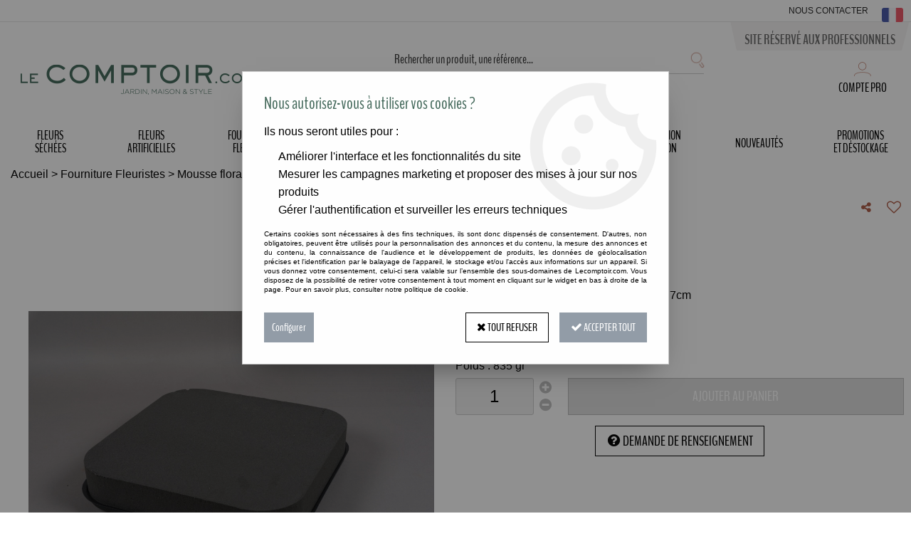

--- FILE ---
content_type: text/html; charset=iso-8859-1
request_url: https://www.lecomptoir.com/carre-mousse-florale-40x40cm-a12492.html
body_size: 17670
content:
<!doctype html><html itemscope="" itemtype="http://schema.org/WebPage" lang="fr"><head>
	<title>Carr&eacute; mousse florale 40x40cm</title><meta http-equiv="Content-Type" content="text/html; charset=iso-8859-1" /><meta name="description" lang="fr" content="Carré en mousse florale 40x40cm hauteur 7cm" /><meta name="keywords" xml:lang="fr" content="Carré en mousse florale 40x40cm" />
<meta http-equiv="content-language" content="fr" /><meta name="language" content="fr" /><meta name="_globalsign-domain-verification" content="5AbAfKOuVgzuUDdHBtOmiEODD_H9jNSqk0uVelisJj" /><link rel="alternate" hreflang="fr" href="https://www.lecomptoir.com/carre-mousse-florale-40x40cm-a12492.html"><link rel="alternate" hreflang="en" href="https://www.lecomptoir.com/square-floral-foam-40x40cm-a12492-en.html"><meta http-equiv="X-UA-Compatible" content="IE=edge" /><meta property='og:image' content='https://www.lecomptoir.com/upload/image/a503qv-carre-mousse-florale-40x40cm-p-image-89786-moyenne.jpg' />	   <link rel="apple-touch-icon" sizes="57x57" href="/favicons/favicon.57x57.png?1610522547" >
	   <link rel="apple-touch-icon" sizes="60x60" href="/favicons/favicon.60x60.png?1610522547" >
	   <link rel="apple-touch-icon" sizes="72x72" href="/favicons/favicon.72x72.png?1610522547" >
	   <link rel="apple-touch-icon" sizes="76x76" href="/favicons/favicon.76x76.png?1610522547" >
	   <link rel="apple-touch-icon" sizes="114x114" href="/favicons/favicon.114x114.png?1610522547" >
	   <link rel="apple-touch-icon" sizes="120x120" href="/favicons/favicon.120x120.png?1610522547" >
	   <link rel="apple-touch-icon" sizes="144x144" href="/favicons/favicon.144x144.png?1610522547" >
	   <link rel="apple-touch-icon" sizes="152x152" href="/favicons/favicon.152x152.png?1610522547" >
	   <link rel="apple-touch-icon" sizes="180x180" href="/favicons/favicon.180x180.png?1610522547" >
	   <link rel="icon" sizes="16x16" href="/favicons/favicon.16x16.png?1610522547" >
	   <link rel="icon" sizes="24x24" href="/favicons/favicon.24x24.png?1610522547" >
	   <link rel="icon" sizes="32x32" href="/favicons/favicon.32x32.png?1610522547" >
	   <link rel="icon" sizes="96x96" href="/favicons/favicon.96x96.png?1610522547" >
	   <link rel="icon" sizes="192x192" href="/favicons/favicon.192x192.png?1610522547" >
	   <link rel="manifest" href="/favicons/manifest.json">
	   <meta name="msapplication-TileImage" content="/favicons/favicon.png?1610522547" />
	   <meta name="msapplication-config" content="/favicons/browserconfig.xml"/>
		<base href="https://www.lecomptoir.com/dhtml/" /><meta name="google-site-verification" content="awmAZzSCJuOi69WQLbZTn7I6ERn62Nx0jjVk8d9Udc4" />	   <meta content="width=device-width, initial-scale=1, minimum-scale=1, maximum-scale=1, user-scalable=no" name="viewport">
			<meta name="format-detection" content="telephone=no">
	<link rel="canonical" href="https://www.lecomptoir.com/carre-mousse-florale-40x40cm-a12492.html" /><meta property="og:title" content="Carr&eacute; mousse florale 40x40cm" /><meta property="og:description" content="Carr&eacute; en mousse florale 40x40cm hauteur 7cm" /><meta property="og:type" content="website" /><meta property="og:url" content="https://www.lecomptoir.com/carre-mousse-florale-40x40cm-a12492.html" /><meta property="og:site_name" content="Lecomptoir.com" /><script type="text/javascript">
var param=new Object;

		function trad(name)
		{
			if(typeof(window.tTrad)=="undefined") {
				window.tTrad = new Array();
			}
			
			if(typeof(window.tTrad[name])!="undefined")
			{
				return window.tTrad[name];
			}
			else
			{
				  $.ajax({
				    url: "/ajax/get_traduction.php",
				    data: { 'name': name,
				    'fromweb':'web'},
				    async: false,
				    success: function(data) {
						window.tTrad[name] = data;
				    }
				  });

				return window.tTrad[name];
			}
		}
	   function tradn(name, n)
		{
			var sText = "";
			$.ajax({
				url: "/ajax/get_traduction.php",
				data: { 'name': name,
				'fromweb':'web', 'n': n},
				async: false,
				success: function(data) {
					sText = data;
				}
			});

			return sText;
		}var tTrad=[]
tTrad["16_client_actionco_lecture"]="Lecture";
tTrad["aucun_resultat"]="Aucune correspondance trouvée";
tTrad["indisponible"]="Indisponible sur le site";
tTrad["soit_un_total_de"]="Soit un total de";
tTrad["general_mmin_1"]="Jan";
tTrad["general_mmin_10"]="Oct";
tTrad["general_mmin_11"]="Nov";
tTrad["general_mmin_12"]="Dec";
tTrad["general_mmin_2"]="Fev";
tTrad["general_mmin_3"]="Mar";
tTrad["general_mmin_4"]="Avr";
tTrad["general_mmin_5"]="Mai";
tTrad["general_mmin_6"]="Juin";
tTrad["general_mmin_7"]="Juil";
tTrad["general_mmin_8"]="Aou";
tTrad["general_mmin_9"]="Sep";
tTrad["dimanche"]="Dimanche";
tTrad["lundi"]="Lundi";
tTrad["mardi"]="Mardi";
tTrad["mercredi"]="Mercredi";
tTrad["jeudi"]="Jeudi";
tTrad["vendredi"]="Vendredi";
tTrad["samedi"]="Samedi";
tTrad["tri_par"]="Trier par";
tTrad["filtre_effacer"]="Effacer";
tTrad["selectionner_une_taille"]="Vous devez <strong>faire votre sélection</strong> afin de pouvoir l'ajouter au panier";
tTrad["cet_article_nest_pas_commandable"]="<strong>Créez votre compte pro</strong> pour accéder aux tarifs et à la vente en ligne.";
tTrad["email_incorrect"]="E-mail incorrect";
tTrad["chargement_en_cours"]="Chargement en cours";
tTrad["reculer"]="Reculer";
tTrad["pause"]="Pause";
tTrad["stop"]="Stop";
tTrad["avancer"]="Avancer";
tTrad["le_siret_est_incorrect"]="Le siret est incorrect";
tTrad["le_siren_est_incorrect"]="Le siren est incorrect";
tTrad["dimanche_min"]="Di";
tTrad["jeudi_min"]="Je";
tTrad["lundi_min"]="Lu";
tTrad["mardi_min"]="Ma";
tTrad["mercredi_min"]="Me";
tTrad["samedi_min"]="Sa";
tTrad["vendredi_min"]="Ve";
tTrad["captcha_invalide"]="Caractères invalides";
tTrad["pattern_general"]="Général";
tTrad["pattern_societe"]="Société";
tTrad["n_articles_sur"]="{$n} article(s) sur";
tTrad["retrait_en_magasin"]="Retrait magasin";
tTrad["e_reservation"]="E-réservation";

var url_theme="../themes/html/";
var param=new Object;
</script>
<link href="/themes/html_responsive/fonts/bebasneue_bold-webfont.ttf" as="font" type="font/ttf" crossorigin><link href="/themes/html_responsive/fonts/bebasneue_bold-webfont.svg" as="font" type="font/svg" crossorigin><link href="/themes/html_responsive/fonts/bebasneue_bold-webfont.eot" as="font" type="font/eot" crossorigin><link href="/themes/html_responsive/fonts/bebasneue_bold-webfont.woff2" as="font" type="font/woff2" crossorigin><link href="/themes/html_responsive/fonts/bebasneue_bold-webfont.woff" as="font" type="font/woff" crossorigin><link href="/themes/html_responsive/fonts/bebasneue_regular-webfont.ttf" as="font" type="font/ttf" crossorigin><link href="/themes/html_responsive/fonts/bebasneue_regular-webfont.eot" as="font" type="font/eot" crossorigin><link href="/themes/html_responsive/fonts/bebasneue_regular-webfont.svg" as="font" type="font/svg" crossorigin><link href="/themes/html_responsive/fonts/bebasneue_regular-webfont.woff2" as="font" type="font/woff2" crossorigin><link href="/themes/html_responsive/fonts/bebasneue_regular-webfont.woff" as="font" type="font/woff" crossorigin><link href="/themes/html_responsive/fonts/BenchNine-Regular1.ttf.woff" as="font" type="font/woff" crossorigin><link href="/themes/html_responsive/fonts/BenchNine-Regular1.ttf.eot" as="font" type="font/eot" crossorigin><link href="/themes/html_responsive/fonts/BenchNine-Regular1.ttf.svg" as="font" type="font/svg" crossorigin><link href="/themes/html_responsive/fonts/BENCHNINE-REGULAR.TTF" as="font" type="font/TTF" crossorigin><link href="/themes/html_responsive/fonts/muli-bold-webfont.ttf" as="font" type="font/ttf" crossorigin><link href="/themes/html_responsive/fonts/muli-bold-webfont.svg" as="font" type="font/svg" crossorigin><link href="/themes/html_responsive/fonts/muli-bold-webfont.eot" as="font" type="font/eot" crossorigin><link href="/themes/html_responsive/fonts/muli-bold-webfont.woff2" as="font" type="font/woff2" crossorigin><link href="/themes/html_responsive/fonts/muli-bold-webfont.woff" as="font" type="font/woff" crossorigin><link href="/themes/html_responsive/fonts/muli-webfont.ttf" as="font" type="font/ttf" crossorigin><link href="/themes/html_responsive/fonts/muli-webfont.svg" as="font" type="font/svg" crossorigin><link href="/themes/html_responsive/fonts/muli-webfont.woff2" as="font" type="font/woff2" crossorigin><link href="/themes/html_responsive/fonts/muli-webfont.eot" as="font" type="font/eot" crossorigin><link href="/themes/html_responsive/fonts/muli-webfont.woff" as="font" type="font/woff" crossorigin><link href="/themes/html_responsive/fonts/OpenSans-Bold-webfont.ttf" as="font" type="font/ttf" crossorigin><link href="/themes/html_responsive/fonts/OpenSans-Bold-webfont.svg" as="font" type="font/svg" crossorigin><link href="/themes/html_responsive/fonts/OpenSans-Bold-webfont.eot" as="font" type="font/eot" crossorigin><link href="/themes/html_responsive/fonts/OpenSans-Bold-webfont.woff" as="font" type="font/woff" crossorigin><link href="/themes/html_responsive/fonts/OpenSans-CondBold-webfont.eot" as="font" type="font/eot" crossorigin><link href="/themes/html_responsive/fonts/OpenSans-CondBold-webfont.woff" as="font" type="font/woff" crossorigin><link href="/themes/html_responsive/fonts/OpenSans-CondBold-webfont.svg" as="font" type="font/svg" crossorigin><link href="/themes/html_responsive/fonts/OpenSans-CondBold-webfont.ttf" as="font" type="font/ttf" crossorigin><link href="/themes/html_responsive/fonts/OpenSans-CondLight-webfont.eot" as="font" type="font/eot" crossorigin><link href="/themes/html_responsive/fonts/OpenSans-CondLight-webfont.ttf" as="font" type="font/ttf" crossorigin><link href="/themes/html_responsive/fonts/OpenSans-CondLight-webfont.woff" as="font" type="font/woff" crossorigin><link href="/themes/html_responsive/fonts/OpenSans-CondLight-webfont.svg" as="font" type="font/svg" crossorigin><link href="/themes/html_responsive/fonts/OpenSans-Regular-webfont.ttf" as="font" type="font/ttf" crossorigin><link href="/themes/html_responsive/fonts/OpenSans-Regular-webfont.svg" as="font" type="font/svg" crossorigin><link href="/themes/html_responsive/fonts/OpenSans-Regular-webfont.eot" as="font" type="font/eot" crossorigin><link href="/themes/html_responsive/fonts/OpenSans-Regular-webfont.woff" as="font" type="font/woff" crossorigin><link href="/themes/html_responsive/fonts/Roboto-Bold-webfont.eot" as="font" type="font/eot" crossorigin><link href="/themes/html_responsive/fonts/Roboto-Bold-webfont.woff" as="font" type="font/woff" crossorigin><link href="/themes/html_responsive/fonts/Roboto-Bold-webfont.svg" as="font" type="font/svg" crossorigin><link href="/themes/html_responsive/fonts/Roboto-Bold-webfont.ttf" as="font" type="font/ttf" crossorigin><link href="/themes/html_responsive/fonts/Roboto-Regular-webfont.ttf" as="font" type="font/ttf" crossorigin><link href="/themes/html_responsive/fonts/Roboto-Regular-webfont.svg" as="font" type="font/svg" crossorigin><link href="/themes/html_responsive/fonts/Roboto-Regular-webfont.woff" as="font" type="font/woff" crossorigin><link href="/themes/html_responsive/fonts/Roboto-Regular-webfont.eot" as="font" type="font/eot" crossorigin><link href="/themes/html_responsive/fonts/sourcesanspro-bold-webfont.eot" as="font" type="font/eot" crossorigin><link href="/themes/html_responsive/fonts/sourcesanspro-bold-webfont.woff" as="font" type="font/woff" crossorigin><link href="/themes/html_responsive/fonts/sourcesanspro-bold-webfont.ttf" as="font" type="font/ttf" crossorigin><link href="/themes/html_responsive/fonts/sourcesanspro-bold-webfont.svg" as="font" type="font/svg" crossorigin><link href="/themes/html_responsive/fonts/sourcesanspro-bold-webfont.woff2" as="font" type="font/woff2" crossorigin><link  href="https://www.lecomptoir.com/themes/html/css/web.all.css?t=1766996016&p=admin_o8&r=1" rel="stylesheet" type="text/css" />
<link  href="https://www.lecomptoir.com/themes/html/css/fiche_article.all.css?t=1698241143&p=admin_o8&r=1" rel="stylesheet" type="text/css" />
<link  href="https://www.lecomptoir.com/themes/html_responsive/modeles/57/css/custom.all.css?t=1727160976&p=admin_o8&r=1" rel="stylesheet" type="text/css" />
<link  href="https://www.lecomptoir.com/themes/html/css/spe.all.css?t=1568011144&p=admin_o8&r=1" rel="stylesheet" type="text/css" />
<link  href="https://www.lecomptoir.com/themes/html/css/lib.all.css?t=1557413168&p=admin_o8&r=1" rel="stylesheet" type="text/css" />
<script src="../javascript/jquery-1.8.3.min+lazyload.js?t=1579795271" type="text/javascript"></script>			<style class="editor-css">
				.row:not(.expanded), .row:not(.expanded) .row:not(.expanded)
				{
					max-width:1380px !important;
				}
			</style>
			<script type="text/javascript">
		function del(){
			var texte = "Êtes-vous sûr de vouloir supprimer ?";
			return confirm(texte);
		}
    </script>
    	    <script type="text/javascript">
		// Redefine console.log()
		// {{{ COR : [TK15955]
		window.console.log = function (text) {};
		window.console.info = function (text) {};
		window.console.warn = function (text) {};
		window.console.error = function (text) {};
		window.dump=function(obj){};
		window.msg=function(obj){};
		// COR }}}
    </script>
    

	<script>
		/**
		* Envoi les informations dans le dataLayer avec le bon format (structure de données).
		*/
		function gtag()
		{
			// {{{ COR : [TK15976]
			window.dataLayer = window.dataLayer || [];
			if (window.dataLayer.length > 0)
			{
			window.dataLayer.push(arguments);
			}
			// COR }}}
		}

		/**
		* Mettre à jour le dataLayer avec les informations de consentement de l'utilisateur.
		*
		* @param object oConsent : Les consentements / cookies acceptés ou refusés.
		* @param string sMode : Mode initialisation (default) ou mise à jour (update).
		*/
		function sendGtmConsent(oConsent = {}, sMode = 'default')
		{
			gtag('consent', sMode, {
				// Cookies publicitaires
				'ad_storage'				: oConsent.ad_storage,
				// {{{ COR : [TK15999]
				// Cookies publicitaires (Google)
				'ad_user_data'				: oConsent.ad_user_data,
				// Cookies publicitaires (Personnalisées)
				'ad_personalization'		: oConsent.ad_personalization,
				// COR }}}
				// Cookies statistiques
				'analytics_storage'			: oConsent.analytics_storage,
				// Cookies techniques
				'functionality_storage'		: oConsent.functionality_storage,
				// Cookies de personnalisation
				'personalization_storage'	: oConsent.personalization_storage,
				// Cookies de sécurité
				'security_storage'			: oConsent.security_storage
			});
		}
	</script>
		<script>
		var iGtmAddEventGa4 = 0;
		var iVersionDataLayerGa4 = 1;
	</script>
	</head>
<body 
class="html_responsive modele_57
article_12492 
fiche_article 
os_mac nav_chrome rev_131
non_identifie
langue_1" 
data-responsive="1"
>
<div
class="off-canvas mobile_menu position-left  is-closed"
id="offCanvas" data-off-canvas data-transition="overlap"
data-content-scroll="true"
data-content-overlay="false"	>
<div class="row mobile_menu_header expanded align-middle">
<div class="column text-center">
<span class="mobile_menu_title" data-close data-default="Lecomptoir.com">
Lecomptoir.com
</span>
</div>
<div class="column mobile_menu_close shrink align-right text-right">
<span aria-hidden="true" data-close>
<i class="pop-close"></i>
</span>
</div>
</div>
<div class="row mobile_menu_content expanded">
<div class="column no-padding">
<ul class="menu vertical icons icon-left jq-drilldown drilldown">
<li class="mobile_menu_principal jq-drilldown-item
is-drilldown-submenu-parent	has-no-icon"
id="mob_menu-2lignes"
>
<a
class="d-block boutonHautLien jq-drilldown-link"
href="https://www.lecomptoir.com/fleurs-et-plantes-sechees-c4.html"
>
<span>Fleurs<br> séchées </span>
</a>
</li>
<li class="mobile_menu_principal jq-drilldown-item
is-drilldown-submenu-parent	has-no-icon"
id="mob_menu-2lignes"
>
<a
class="d-block boutonHautLien jq-drilldown-link"
href="https://www.lecomptoir.com/fleurs-et-plantes-artificielles/"
>
<span>Fleurs<br> artificielles </span>
</a>
</li>
<li class="mobile_menu_principal jq-drilldown-item
is-drilldown-submenu-parent	has-no-icon"
id="mob_menu-2lignes"
>
<a
class="d-block boutonHautLien jq-drilldown-link"
href="https://www.lecomptoir.com/fourniture-fleuristes-c26.html"
>
<span>Fournitures<br> fleuristes</span>
</a>
</li>
<li class="mobile_menu_principal jq-drilldown-item
is-drilldown-submenu-parent	has-no-icon"
>
<a
class="d-block boutonHautLien jq-drilldown-link"
href="https://www.lecomptoir.com/contenants-c1.html"
>
<span>Contenants</span>
</a>
</li>
<li class="mobile_menu_principal jq-drilldown-item
is-drilldown-submenu-parent	has-no-icon"
id="mob_menu-2lignes"
>
<a
class="d-block boutonHautLien jq-drilldown-link"
href="https://www.lecomptoir.com/accessoires-de-decoration-c34.html"
>
<span>Accessoires<br> de décoration</span>
</a>
</li>
<li class="mobile_menu_principal jq-drilldown-item
is-drilldown-submenu-parent	has-no-icon"
id="mob_menu-2lignes"
>
<a
class="d-block boutonHautLien jq-drilldown-link"
href="https://www.lecomptoir.com/articles-pour-le-jardin-c67.html"
>
<span>Articles<br> pour jardin</span>
</a>
</li>
<li class="mobile_menu_principal jq-drilldown-item
is-drilldown-submenu-parent	has-no-icon"
id="mob_menu-2lignes"
>
<a
class="d-block boutonHautLien jq-drilldown-link"
href="https://www.lecomptoir.com/decoration-de-saison-c292.html"
>
<span>Décoration<br> de saison</span>
</a>
</li>
<li class="mobile_menu_principal jq-drilldown-item
is-drilldown-submenu-parent	has-no-icon"
>
<a
class="d-block boutonHautLien jq-drilldown-link"
href="https://www.lecomptoir.com/nouveautes/"
>
<span>Nouveautés</span>
</a>
</li>
<li class="mobile_menu_principal jq-drilldown-item
is-drilldown-submenu-parent	has-no-icon"
id="mob_menu-2lignes"
>
<a
class="d-block boutonHautLien jq-drilldown-link"
href="https://www.lecomptoir.com/promotions/"
>
<span>Promotions<br> et déstockage</span>
</a>
</li>
<li class="mobile_menu_separator"></li>
<li class="mobile_menu_secondaire">
<div class="row">
<style>
.top-link-item-60507 > a.lienHaut
{
}
.top-link-item-60507:hover > a.lienHaut
{
}
</style>
<div class="column small-12 large-shrink small-only-no-padding medium-only-no-padding top-link-item-60507"
>
<a
href="https://www.lecomptoir.com/contactez-nous/"
class="lienHaut d-block"
>
<span>Nous contacter</span>
</a>
</div>
</div>
</li>
<li class="mobile_menu_separator"></li>
<li class="mobile_menu_compte jq-drilldown-item is-drilldown-submenu-parent">
<a class="mobile_menu_compte_login d-block boutonHautLien" href="acces.php">
<span class="menu-picto"><i class="fa fa-user"></i></span>
<span>Compte pro</span>
</a>
</li>
<li class="mobile_menu_favoris">
<a class="d-block boutonHautLien" href="mes_favoris2.php">
<span class="menu-picto"><i class="fa fa-heart"></i></span>
<span>
Favoris
(<span data-favoris-count>0</span>)
</span>
</a>
</li>
<li class="jq-drilldown-item is-drilldown-submenu-parent mobile_menu_langues">
<a class="jq-drilldown-link mobile_menu_langue_active d-block boutonHautLien" href="#">
<span class="menu-picto"><i class="fa fa-globe"></i></span>
<span>fr</span>
</a>
<ul class="nested menu jq-drilldown-menu submenu is-drilldown-submenu invisible drilldown-submenu-cover-previous">
<li>
<a href="https://www.lecomptoir.com/square-floral-foam-40x40cm-a12492-en.html">
en
</a>
</li>
</ul>
</li>
</ul>
</div>
</div>
</div>
<div class="off-canvas-content" data-off-canvas-content>
<script type="text/javascript">
//Traitement asynchrone de google plus
(function() {
var po = document.createElement('script'); po.type = 'text/javascript'; po.async = true;
po.src = 'https://apis.google.com/js/plusone.js';
var s = document.getElementsByTagName('script')[0]; s.parentNode.insertBefore(po, s);
})();
</script>
<script>
//Traitement asynchrone de twitter
(function() {
var ga = document.createElement('script');
ga.type = 'text/javascript';
ga.async = true;
ga.src = 'http://platform.twitter.com/widgets.js';
if (window.location.protocol == "https:")
ga.src = 'https://platform.twitter.com/widgets.js';
var s = document.getElementsByTagName('script')[0]; s.parentNode.insertBefore(ga, s);
})();
</script>
<script>
//Traitement asynchrone de facebook
(function() {
var ga = document.createElement('script');
ga.type = 'text/javascript';
ga.async = true;
ga.src = 'http://connect.facebook.net/fr_FR/all.js#xfbml=1';
if (window.location.protocol == "https:")
ga.src = 'https://connect.facebook.net/fr_FR/all.js#xfbml=1';
var s = document.getElementsByTagName('script')[0]; s.parentNode.insertBefore(ga, s);
})();
</script>
<div id="curseur" class="infobulle"></div>
<div id="cont-popup-ap">
<div id="popup-ap">
<div id="border-trans"></div>
<div id="ap-cont"></div>
</div>
</div>
<div class="jq_div_aff_cookies_disclaimer">
<div class="reveal  modal-container " id="cookieDisclaimerPopup" data-reveal
data-close-on-click="" data-overlay="1" data-close-on-esc=""
data-animation-in="fade-in fast"	data-animation-out="fade-out fast"	>
<div class="modal-title">
<div class="row  no-margin no-padding align-top">
<div class="column modal-title-text">
</div>
</div>
</div>
<div class="modal-content margin-top-15">
<a id="ouvrirPopup"></a>
<div id="wookiesDisclaimer">
<!--AFFICHAGE GENERAL-->
<div class="row collapse align-center" id="divCookiesGeneral">
<div class="column small-12 titrePopup"><h3>Nous autorisez-vous à utiliser vos cookies ?</h3></div>
<div class="column small-12 texteIntro">
<p>Ils nous seront utiles pour :</p><ul><li>Améliorer l'interface et les fonctionnalités du site</li><li>Mesurer les campagnes marketing et proposer des mises à jour sur nos produits</li><li>Gérer l'authentification et surveiller les erreurs techniques</li></ul>
</div>
<div class="column small-12 texteMentionsLegales">
<p>Certains cookies sont nécessaires à des fins techniques, ils sont donc dispensés de consentement. D'autres, non obligatoires, peuvent être utilisés pour la personnalisation des annonces et du contenu, la mesure des annonces et du contenu, la connaissance de l'audience et le développement de produits, les données de géolocalisation précises et l'identification par le balayage de l'appareil, le stockage et/ou l'accès aux informations sur un appareil. Si vous donnez votre consentement, celui-ci sera valable sur l’ensemble des sous-domaines de Lecomptoir.com. Vous disposez de la possibilité de retirer votre consentement à tout moment en cliquant sur le widget en bas à droite de la page. Pour en savoir plus, consulter notre politique de cookie.</p>
</div>
<div class="column small-12">
<div class="row collapse align-justify">
<div class="column small-12 medium-shrink">
<a class="btn configBouton full-width" id="cmp_configurer">Configurer</a>
</div>
<div class="column small-12 medium-expand">
<div class="row align-justify medium-align-right">
<div class="column shrink small-only-no-padding">
<a class="btn-secondary AcceptAllBouton" href="javascript:;" onclick="userCookieChoice('0')"><i class="fa fa-times"></i> Tout refuser</a>
</div>	
<div class="column shrink text-right no-padding">	
<a class="btn-primary full-width AcceptAllBouton" href="javascript:;" onclick="userCookieChoice('1');"><i class="fa fa-check"></i> Accepter tout</a>
</div>
</div>
</div>
</div>
</div>
</div>
<!--AFFICHAGE CONFIGURATION-->
<div id="divCookiesConfig" style="display: none">
<div class="row collapse divCookiesConfigHeader">
<div class="column small-12 text-left retourBouton">	
<a id="retourDivCookiesGeneral"><i class="fa fa-angle-left"></i> <u>Retour</u></a>
</div>
<div class="column small-12 titrePopup"><h3>Détails des cookies présents sur le site</h3></div>
<!--BOUTONS-->
<div class="column small-12">
<div class="row align-justify medium-align-left">
<div class="column shrink no-padding">
<a class="btn-secondary RefuseAllBouton" id="cmp_refuse_all"><i class="fa fa-times"></i> Tout refuser</a>
</div>
<div class="column shrink small-only-no-padding">
<a class="btn-primary AcceptAllBouton" id="cmp_accept_all"><i class="fa fa-check"></i> Accepter tout</a>
</div>
</div>
</div>
</div>
<div class="row collapse small-12 divCookiesConfigContent">
<!--REGLER LA HAUTEUR POUR AVOIR 3 TYPES DE COOKIES AFFICHES-->
<div class="column small-12">
<div class="listeTypeCookies row collapse" id="listeTypeCookies">
<!--COOKIES NECESSAIRES-->
<div class="column small-12 listeTypeCookiesBloc">
<div class="row collapse align-top align-justify">
<div class="column shrink">
<label for="cookies_tech" class="cmpTitre">
Nécessaires
</label>
</div>
<div class="column shrink">
<label class="checkboxSwitch">
<input type="checkbox" class="no-margin cmpBouton" id="cookies_tech" checked disabled />
<span></span>
</label>
</div>
</div>
<p class="cmpDetails">Les cookies nécessaires sont utiles au bon fonctionnement du site. Ils permettent de réaliser des fonctions de base comme la navigation de page et l'accès aux zones sécurisées du site web. Le site web ne peut pas fonctionner correctement sans ces cookies.</p>
</div>
<!--COOKIES PERSONNALISATION-->
<div class="column small-12 listeTypeCookiesBloc">
<div class="row collapse align-top align-justify">
<div class="column shrink">
<label for="cookies_perso" class="cmpTitre">
Personnalisation
</label>
</div>
<div class="column shrink">
<label class="checkboxSwitch">
<input type="checkbox" class="no-margin cmpBouton" id="cookies_perso" onchange="userCookieTypeChoice('cookies_perso');"
onclick="userCookieTypeChoice('cookies_perso');"  />
<span></span>
</label>
</div>
</div>
<p class="cmpDetails">Les cookies de personnalisation permettent à un site web de retenir des informations qui modifient la manière dont le site se comporte ou s’affiche, comme votre langue préférée ou la région dans laquelle vous vous situez.</p>
</div>
<!--COOKIES STATISTIQUES-->
<div class="column small-12 listeTypeCookiesBloc">
<div class="row collapse align-top align-justify">
<div class="column shrink">
<label for="cookies_stat" class="cmpTitre">
Statistiques
</label>
</div>
<div class="column shrink">
<label class="checkboxSwitch">
<input type="checkbox" class="no-margin cmpBouton" id="cookies_stat" onchange="userCookieTypeChoice('cookies_stat');"
onclick="userCookieTypeChoice('cookies_stat');"  />
<span></span>
</label>
</div>
</div>
<p class="cmpDetails">Les cookies marketing aident les propriétaires du site web, par la collecte et la communication d'informations de manière anonyme, à comprendre comment les visiteurs interagissent avec les sites web.</p>
</div>
<!--COOKIES PUBLICITAIRES-->
<div class="column small-12 listeTypeCookiesBloc">
<div class="row collapse align-top align-justify">
<div class="column shrink">
<label for="cookies_pub" class="cmpTitre">
Marketing
</label>
</div>
<div class="column shrink">
<label class="checkboxSwitch">
<input type="checkbox" class="no-margin cmpBouton" id="cookies_pub" onchange="userCookieTypeChoice('cookies_pub');"
onclick="userCookieTypeChoice('cookies_pub');"  />
<span></span>
</label>
</div>
</div>
<p class="cmpDetails">Les cookies statistiques permettent le suivi des visiteurs sur le site. Ils ont pour but de vous proposer un ciblage publicitaire plus pertinent et donc plus intéressant pour les éditeurs et les annonceurs.</p>
</div>
<!--COOKIES AUTRES-->
<div class="column small-12 listeTypeCookiesBloc">
<div class="row collapse align-top align-justify">
<div class="column shrink">
<label for="cookies_secu" class="cmpTitre">
Autres
</label>
</div>
<div class="column shrink">
<label class="checkboxSwitch">
<input type="checkbox" class="no-margin cmpBouton" id="cookies_secu" onchange="userCookieTypeChoice('cookies_secu');"
onclick="userCookieTypeChoice('cookies_secu');"  />
<span></span>
</label>
</div>
</div>
<p class="cmpDetails">Ce sont les cookies qui n'entrent  dans aucune des catégories ci-dessus ou qui n'ont pas encore été classés.</p>
</div>
</div>
</div>
</div> 
<div class="row collapse small-12 divCookiesConfigFooter">
<!--CONFIRMER SELECTION-->
<div class="column small-12">
<div class="row collapse align-right">
<div class="column small-12 large-shrink">
<a class="btn-primary AcceptAllBouton full-width" href="javascript:;" onclick="userCookieChoice('2');">
<i class="fa fa-check" aria-hidden="true"></i> Confirmer la sélection
</a>
</div>
</div>
</div>
</div>
</div>
</div>	
</div>
</div>
<script>
$(document).ready(function()
{
$('').on('click', function(){
$('#cookieDisclaimerPopup').foundation('open');
});
if (typeof bindLazyLoading == 'function')
{
$('#cookieDisclaimerPopup').on('open.zf.reveal', function()
{
bindLazyLoading($(this)[0].querySelectorAll('img[loading="lazy"]'));
});
}
});
</script>
</div>
<div class="reveal large modal-container " id="modalSearchAutocomplete" data-reveal
data-close-on-click="1" data-overlay="1" data-close-on-esc=""
data-animation-in="fade-in fast"	data-animation-out="fade-out fast"	>
<div class="modal-title">
<div class="row  no-margin no-padding align-top">
<div class="column modal-title-text">
Rechercher un produit, une référence...
</div>
<div class="column shrink align-right text-right no-padding">
<button class="position-relative" data-close aria-label="Close modal" type="button">
<span aria-hidden="true">
<i class="pop-close">&nbsp;</i>
</span>
</button>
</div>
</div>
</div>
<div class="modal-content margin-top-15">
<div class="row align-middle align-center">
<div class="column small-12 margin-bottom-15 medium-expand Head_recherche_container">
<form action="dhtml/resultat_recherche.php" method="get" name="form_recherche_autocomplete" class="row collapse expanded align-middle Head_recherche">
<div class="column small-12">
<div class="input-group no-margin">
<input name="keywords" autocomplete="off" type="text" class="recherche_deluxe_input no-margin input-text-search" value="" maxlength="255" />
<div class="input-group-button">
<input name="ok" type="submit" value="&nbsp;" class="button Head_rechBouton" />
<i class="fa fa-spinner fa-spin hide"></i>
</div>
</div>
</div>
</form>
</div>
</div>
<div class="row search_deluxe_bloc">
<div class="column no-result hide">
<span>Aucune correspondance trouvée</span>
</div>
<div class="column search_deluxe">
<div class="row search_deluxe_content">
<div class="column small-12 medium-8 resultat">
<div class="row no-margin no-padding resultat_article margin-right-10">
<div class="column small-12 padded-columns">
<div class="row align-middle">
<div class="column small-12 no-padding small-text-left large-collapse medium-expand titre">
Produits correspondants
</div>
<div class="column small-12 medium-shrink small-text-left medium-text-right title-nb-product no-padding">
<a class="jq-search-more" href="">Voir les <span class="nb_product"></span> résultats <i class="fa fa-angle-right"></i></a>
</div>
</div>
</div>
<div class="column small-12 padded-columns">
<div class="row align-middle liste_article"></div>
</div>
</div>
<div class="row resultat_categorie no-margin no-padding">
<div class="column small-12 padded-columns">
<div class="row align-middle">
<div class="column small-12 titre no-padding">
Catégories
</div>
</div>
</div>
<div class="column small-12 padded-columns">
<ul class="liste_categorie"></ul>
</div>
</div>
</div>
<div class="column small-12 medium-4 suggestion_historique">
<div class="row suggests no-margin">
<div class="column small-12 padded-columns">
<div class="row align-middle">
<div class="column small-12 no-padding small-text-left large-collapse medium-expand titre">
Vous recherchez...
</div>
</div>
</div>
<div class="column small-12 padded-columns">
<div class="row list_suggests"></div>
</div>
</div>
<div class="row historique no-margin">
<div class="column small-12 padded-columns">
<div class="row align-middle">
<div class="column small-12 no-padding small-text-left large-collapse medium-expand titre">
Historique de recherche
</div>
</div>
</div>
<div class="column small-12 padded-columns">
<div class="row list_history"></div>
</div>
</div>
</div>
</div>
</div>
</div>
</div>
</div>
<script>
$(document).ready(function()
{
if (typeof bindLazyLoading == 'function')
{
$('#modalSearchAutocomplete').on('open.zf.reveal', function()
{
bindLazyLoading($(this)[0].querySelectorAll('img[loading="lazy"]'));
});
}
});
</script>
<div id='boite_message_boite' style='display:none; z-index:2000000000; width:300px; '> </div>
<div id='boite_message_fond' style='position:absolute;display:block; z-index:1000000000; top:0px;left:0px;width:0px;height:0px; background-color:#ffffff;filter :alpha(opacity=0);opacity:0;'>
<input type="hidden" id="id_menu_en_cours" value="12492" />
</div>
<div class="fond-page" name="top">
<div id="preHeader" class="no-margin">
<div class="preHeader_contenu">
<style>.id-usr-5e4a9ac87363a{border-top-left-radius: !important;border-top-right-radius: !important;border-bottom-right-radius: !important;border-bottom-left-radius: !important;background-color:#f5f3f3;padding-right:0 !important;padding-left:0 !important;}.id-usr-iszrf{font-size:18px !important;border-top-left-radius: !important;border-top-right-radius: !important;border-bottom-right-radius: !important;border-bottom-left-radius: !important;font-family:Benchnine !important;text-transform:uppercase !important;}.id-usr-ivezi{text-align:center !important;}@media (min-width: 64em){.id-usr-iszrf{font-size:21px !important;}.id-usr-5e4a9ac8736f3{border-top-left-radius: !important;border-top-right-radius: !important;border-bottom-right-radius: !important;border-bottom-left-radius: !important;background-color:#f4f4f4;}.id-usr-ivezi{text-align:center !important;}};</style>	<div
class="row-template row no-margin expanded id-usr-5e4a9ac8736f3 hide-for-large margin-0-auto"	data-uniqid="1582635051"
>
<div
class="column-template no-margin  id-usr-5e4a9ac87363a  column small-12 medium-expand flex-dir-column"	data-uniqid="1582634971"
>
<div
class="row-template row no-margin  id-usr-ilkg  margin-0-auto"	data-uniqid="1582635115"
>
<div
class="column-template no-margin  id-usr-ivezi  column small-12 medium-expand flex-dir-column"	data-uniqid="1582635047"
>
<div
class="text-template row no-margin  id-usr-iszrf"	data-uniqid="1582635065"
>
<div class="column no-padding small-12
">
<div class="row collapse
template-content	">
<div class="column">
<div  class="text-template-content ">
<p>Site r&eacute;serv&eacute; aux professionnels</p>	</div>
</div>
</div>
</div>
</div>
</div>
</div>
</div>
</div>
</div>
</div>
<header id="header-head-fond" class="Head_fond">
<div data-sticky-container class="hide-for-large">
<div id="small-header" class="row align-middle"
data-sticky data-options="marginTop:0;" data-top-anchor="header-head-fond" 
data-sticky-on="small"
>
<div class="column small-12">
<div class="row collapse expanded align-middle">
<div class="column shrink colonne-small-menu">
<button type="button" data-toggle="offCanvas" style="cursor: pointer">
<i class="fa fa-bars fa-2x"></i>
</button>
</div>
<div class="column colonne-small-logo">
<a href="https://www.lecomptoir.com/" id="id_accueil">
<img class="head_small_logo" src="/themes/html_responsive/modeles/57/img/logo/logo_mobile_1.png" alt="https://www.lecomptoir.com/" title="https://www.lecomptoir.com/"/>
</a>
</div>
<div class="column shrink colonne-small-recherche">
<div class="head_item">
<a href="#">
<div class="head_item_picto d-block button-search">
<img data-lazy="/themes/html_responsive/modeles/57/img/public/btn-recherche.png" loading="lazy" onload="bindLazyLoading(this);" />
</div>
</a>
</div>
</div>
</div>
</div>
</div>
</div>
<div data-sticky-container class="show-for-large Head row expanded 
no-phrase	 no-share"
id="large-header">
<div class="column small-12 no-padding" 
data-sticky	data-options="marginTop:0;" data-top-anchor="start-sticky-menu"
data-sticky-on="large"
>
<div class="row collapse">
<div class="Head_topFond column small-12">
<div class="Head_top row align-justify">
<div class="Head_divers column  text-right">
<div class="Head_liens row expanded align-right align-middle">
<style>
.top-link-item-60507 > a.lienHaut
{
}
.top-link-item-60507:hover > a.lienHaut
{
}
</style>
<div class="column small-12 large-shrink small-only-no-padding medium-only-no-padding top-link-item-60507"
>
<a
href="https://www.lecomptoir.com/contactez-nous/"
class="lienHaut d-block"
>
<span>Nous contacter</span>
</a>
</div>
<div class="column shrink no-padding">
<div class="Head_langues head_item">
<div class="head_item_picto Head_languesPicto">
<img data-lazy="/themes/mobile/img/flags/big/fr.png" 
loading="lazy" onload="bindLazyLoading(this);"/>
</div>
<div class="Head_languesPicto head_item_block">
<ul class="menu">
<li>
<a class="head_item_link" href="https://www.lecomptoir.com/square-floral-foam-40x40cm-a12492-en.html">
<img
data-lazy="/themes/mobile/img/flags/big/en.png" 
loading="lazy" 
onload="bindLazyLoading(this);"
alt="en"
/>
Anglais
</a>
</li>
</ul>
</div>
</div>
</div>
</div>
</div>
</div>
</div>
<div
class="Head_bandeauMenu column small-12"
>
<div class="Head_bandeauFond" id="start-sticky-menu">
<div class="row align-middle">
<div class="column shrink colonne-large-logo">
<div class="Head_logo d-flex align-center-middle">
<a href="https://www.lecomptoir.com/" id="id_accueil">
<img class="head_large_logo" data-lazy="/themes/html_responsive/modeles/57/img/logo/logo_header_1.png" alt="https://www.lecomptoir.com/" title="https://www.lecomptoir.com/" loading="lazy" onload="bindLazyLoading(this)"/>
</a>
</div>
</div>
<div class="column colonne-large-recherche">
<div class="row expanded align-center align-middle collapse position-relative">
<div class="column shrink Head_recherche_container text-right">
<div class="Head_contact">
</div>
<div class="Head_recherche" id="head-recherche">
<form class="row collapse expanded align-middle" action="https://www.lecomptoir.com/dhtml/resultat_recherche.php" method="get" name="form_recherche">
<div class="column small-12">
<div class="input-group no-margin button-search">
<input
name="keywords"
type="text"
maxlength="255"
placeholder="Rechercher un produit, une référence..."
value=""
id="keywords_searchbar"
class="input-group-field input-text-search column no-margin"
autocomplete="keywords_searchbar"
>
<div class="input-group-button">
<button type="submit" class="button Head_rechBouton" value=""></button>
</div>
</div>
</div>
<div id="search-autocomplete" class="column small-12">
</div>
</form>
</div>
</div>
</div>
</div>
<div class="column head_item_container shrink colonne-large-pictos">
<div class="row expanded collapse align-right">
<div class="Head_compte head_item column shrink" id="picto-compte-header"
data-hover="/themes/html_responsive/modeles/57/img/public/picto-compte_hover.png" data-hover-item=".Head_comptePicto_new img">
<a href="acces.php">
<span class="d-block head_item_picto Head_comptePicto_new">
<img data-lazy="/themes/html_responsive/modeles/57/img/public/picto-compte.png" loading="lazy" onload="bindLazyLoading(this);"/>
</span>
<span class="d-block head_item_title">
Compte pro
</span>
</a>
<div class="head_item_block">
<div class="row collapse">
<div class="head_item_block_title column">Se connecter</div>
</div>
<form class="row collapse" action="/dhtml/acces.php" method="post" name="form_compte" style="min-width: 300px">
<div class="column small-12">
<input class="" name="acces_mail" type="text" id="acces_mail" placeholder="Votre E-mail" />
</div>
<div class="column small-12">
<input class="" name="acces_password" type="password" id="acces_password" placeholder="Mot de passe">
</div>
<p>
<div class="column small-12">
<div class="row align-middle collapse">
<div class="column text-center">
<input type="submit" class="hide">
<span class="bouton5">
<a href="javascript:document.form_compte.submit();">
Connexion
</a>
</span>
</div>
</div>
</div>
</form>
<div class="row collapse align-justify margin-top-10">
<div class="column shrink">
<i class="fa fa-angle-right"></i> <a class="a-link-connexion" href="https://www.lecomptoir.com/dhtml/mdp_oublie.php" id="id_oubli_password">Mot de passe oublié ?</a>
</div>
<div class="column shrink">
<i class="fa fa-angle-right"></i> <a id="id_creer_compte" class="a-link-connexion" href="https://www.lecomptoir.com/creation-de-compte-pro-m60051.html">Créer un compte</a>
</div>
</div>
</div>
</div>
</div>
<script>
$(document).ready(function()
{
/* {{{ COR : [TK14058] */
$('.Head_comptePicto_new').on('click', function(event)
/* COR }}} */
{
/* {{{ COR : [TK13288] */
if (is_touch_device() && !isMobile())
/* COR }}} */
{
if ($(this).data('already-click'))
{
if (typeof event.startPropagation === 'function')
event.startPropagation();
}
else
{
$(this).data('already-click', 1);
event.preventDefault();
event.stopPropagation();
}
}
});
/* {{{ COR : [TK14058] */
$('.Head_panier_new').on('click', function(event)
/* COR }}} */
{
/* {{{ COR : [TK13288] */
if (is_touch_device() && !isMobile())
/* COR }}} */
{
if ($(this).data('already-click'))
{
if (typeof event.startPropagation === 'function')
event.startPropagation();
}
else
{
$(this).data('already-click', 1);
event.preventDefault();
event.stopPropagation();
}
}
});
});
</script>
</div>
</div>
</div>
<div class="Head_menu">
<div class="row">
<div class="column no-padding">
<div class="
menu_responsive
menu_type_liste
">
<ul class="menu menu-haut expanded">
<style>
ul.menu > li.menu-item-60512 > a.boutonHautLien
{
}
ul.menu > li.menu-item-60512:hover > a.boutonHautLien
{
}
</style>
<li
data-delay="0"
data-toggle="submenu-60512"
class="
jq-menu-toggler
menu-item-60512
jq-has-link
"
id="menu-2lignes"
>
<a class="d-block boutonHautLien"
href="https://www.lecomptoir.com/fleurs-et-plantes-sechees-c4.html"
>
Fleurs<br> séchées 
</a>
<div
data-toggler=".is-visible"
id="submenu-60512"
class="sub-menu-haut"
>
<ul
class="menu vertical dropdown"
data-dropdown-menu
>
</ul>
</div>
</li>
<li class="sep-menu"></li>
<style>
ul.menu > li.menu-item-60513 > a.boutonHautLien
{
}
ul.menu > li.menu-item-60513:hover > a.boutonHautLien
{
}
</style>
<li
data-delay="0"
data-toggle="submenu-60513"
class="
jq-menu-toggler
menu-item-60513
jq-has-link
"
id="menu-2lignes"
>
<a class="d-block boutonHautLien"
href="https://www.lecomptoir.com/fleurs-et-plantes-artificielles/"
>
Fleurs<br> artificielles 
</a>
<div
data-toggler=".is-visible"
id="submenu-60513"
class="sub-menu-haut"
>
<ul
class="menu vertical dropdown"
data-dropdown-menu
>
</ul>
</div>
</li>
<li class="sep-menu"></li>
<style>
ul.menu > li.menu-item-60469 > a.boutonHautLien
{
}
ul.menu > li.menu-item-60469:hover > a.boutonHautLien
{
}
</style>
<li
data-delay="0"
data-toggle="submenu-60469"
class="
jq-menu-toggler
menu-item-60469
jq-has-link
"
id="menu-2lignes"
>
<a class="d-block boutonHautLien"
href="https://www.lecomptoir.com/fourniture-fleuristes-c26.html"
>
Fournitures<br> fleuristes
</a>
<div
data-toggler=".is-visible"
id="submenu-60469"
class="sub-menu-haut"
>
<ul
class="menu vertical dropdown"
data-dropdown-menu
>
</ul>
</div>
</li>
<li class="sep-menu"></li>
<style>
ul.menu > li.menu-item-60468 > a.boutonHautLien
{
}
ul.menu > li.menu-item-60468:hover > a.boutonHautLien
{
}
</style>
<li
data-delay="0"
data-toggle="submenu-60468"
class="
jq-menu-toggler
menu-item-60468
jq-has-link
"
>
<a class="d-block boutonHautLien"
href="https://www.lecomptoir.com/contenants-c1.html"
>
Contenants
</a>
<div
data-toggler=".is-visible"
id="submenu-60468"
class="sub-menu-haut"
>
<ul
class="menu vertical dropdown"
data-dropdown-menu
>
</ul>
</div>
</li>
<li class="sep-menu"></li>
<style>
ul.menu > li.menu-item-60470 > a.boutonHautLien
{
}
ul.menu > li.menu-item-60470:hover > a.boutonHautLien
{
}
</style>
<li
data-delay="0"
data-toggle="submenu-60470"
class="
jq-menu-toggler
menu-item-60470
jq-has-link
"
id="menu-2lignes"
>
<a class="d-block boutonHautLien"
href="https://www.lecomptoir.com/accessoires-de-decoration-c34.html"
>
Accessoires<br> de décoration
</a>
<div
data-toggler=".is-visible"
id="submenu-60470"
class="sub-menu-haut"
>
<ul
class="menu vertical dropdown"
data-dropdown-menu
>
</ul>
</div>
</li>
<li class="sep-menu"></li>
<style>
ul.menu > li.menu-item-60471 > a.boutonHautLien
{
}
ul.menu > li.menu-item-60471:hover > a.boutonHautLien
{
}
</style>
<li
data-delay="0"
data-toggle="submenu-60471"
class="
jq-menu-toggler
menu-item-60471
jq-has-link
"
id="menu-2lignes"
>
<a class="d-block boutonHautLien"
href="https://www.lecomptoir.com/articles-pour-le-jardin-c67.html"
>
Articles<br> pour jardin
</a>
<div
data-toggler=".is-visible"
id="submenu-60471"
class="sub-menu-haut"
>
<ul
class="menu vertical dropdown"
data-dropdown-menu
>
</ul>
</div>
</li>
<li class="sep-menu"></li>
<style>
ul.menu > li.menu-item-60475 > a.boutonHautLien
{
}
ul.menu > li.menu-item-60475:hover > a.boutonHautLien
{
}
</style>
<li
data-delay="0"
data-toggle="submenu-60475"
class="
jq-menu-toggler
menu-item-60475
jq-has-link
"
id="menu-2lignes"
>
<a class="d-block boutonHautLien"
href="https://www.lecomptoir.com/decoration-de-saison-c292.html"
>
Décoration<br> de saison
</a>
<div
data-toggler=".is-visible"
id="submenu-60475"
class="sub-menu-haut"
>
<ul
class="menu vertical dropdown"
data-dropdown-menu
>
</ul>
</div>
</li>
<li class="sep-menu"></li>
<style>
ul.menu > li.menu-item-60477 > a.boutonHautLien
{
}
ul.menu > li.menu-item-60477:hover > a.boutonHautLien
{
}
</style>
<li
data-delay="0"
data-toggle="submenu-60477"
class="
jq-menu-toggler
menu-item-60477
jq-has-link
"
>
<a class="d-block boutonHautLien"
href="https://www.lecomptoir.com/nouveautes/"
>
Nouveautés
</a>
<div
data-toggler=".is-visible"
id="submenu-60477"
class="sub-menu-haut"
>
<ul
class="menu vertical dropdown"
data-dropdown-menu
>
</ul>
</div>
</li>
<li class="sep-menu"></li>
<style>
ul.menu > li.menu-item-60478 > a.boutonHautLien
{
}
ul.menu > li.menu-item-60478:hover > a.boutonHautLien
{
}
</style>
<li
data-delay="0"
data-toggle="submenu-60478"
class="
jq-menu-toggler
menu-item-60478
jq-has-link
"
id="menu-2lignes"
>
<a class="d-block boutonHautLien"
href="https://www.lecomptoir.com/promotions/"
>
Promotions<br> et déstockage
</a>
<div
data-toggler=".is-visible"
id="submenu-60478"
class="sub-menu-haut"
>
<ul
class="menu vertical dropdown"
data-dropdown-menu
>
</ul>
</div>
</li>
</ul>
</div>
</div>
</div>
<script>
$(document).ready(function() {
var openTimeout = null;
var closeTimeout = null;
var iDelay = $('.jq-menu-toggler').data('delay') || 10;
// Vérifie si on venais d'un autre menu (enleve le délais)
var bFromOtherMenu = false;
// En cas de sortie on cache tous les menus et l'overlay
$('.menu_responsive').on('mouseleave', function()
{
if (openTimeout)
{
clearTimeout(openTimeout);
openTimeout = null;
}
if (!closeTimeout)
{
closeTimeout = setTimeout(function()
{
clearTimeout(closeTimeout);
closeTimeout = null;
$('.sub-menu-haut:visible').each(function(iIndex, oSubElement)
{
$(oSubElement).foundation('toggle');
});
if ($('.overlay_menu').length > 0)
$('.overlay_menu').addClass('hide');
}, iDelay);
}
});
$('.jq-menu-link').on('mouseenter', function()
{
$('.sub-menu-haut:visible').each(function(iIndex, oSubElement)
{
$(oSubElement).foundation('toggle');
});
if ($('.overlay_menu').length > 0)
$('.overlay_menu').addClass('hide');
});
// Au passage le un lien de menu
$('.jq-menu-toggler').on('mouseenter', function()
{
// On récupère le paramétrage
var oElement = $('#'+$(this).data('toggle'));
bFromOtherMenu = false;
// On ferme les autres menus
$('.sub-menu-haut:visible').each(function(iIndex, oSubElement)
{
if ($(oSubElement).attr('id') != $(this).data('toggle'))
{
$(oSubElement).foundation('toggle');
bFromOtherMenu = true;
}
});
// Si on a un menu on affiche l'overlay
if (oElement.length > 0)
{
clearTimeout(closeTimeout);
closeTimeout = null;
// Si on viens d'un autre menu pas de délais
if (bFromOtherMenu)
{
oElement.foundation('toggle');
if ($('.overlay_menu').length > 0)
$('.overlay_menu').removeClass('hide');
}
else
{
clearTimeout(openTimeout);
openTimeout = setTimeout(function()
{
clearTimeout(openTimeout);
openTimeout = null;
oElement.foundation('toggle');
if ($('.overlay_menu').length > 0)
$('.overlay_menu').removeClass('hide');
}, iDelay);
}
}
// Sinon on cache l'overlay car il n'y à pas de bloc menu
else
{
if ($('.overlay_menu').length > 0)
$('.overlay_menu').addClass('hide');
}
})
// On prevent le clic sur le menu principal
$('.jq-menu-toggler .sub-menu-haut').on('click', function(oEvt)
{
if ($(oEvt.target).closest('a').length === 0)
{
oEvt.preventDefault();
}
oEvt.stopPropagation();
});
// On gère les tablette
$('.jq-menu-toggler.jq-has-link a.boutonHautLien').on('click', function(event)
{
if ($(this).next('.sub-menu-haut').length === 0)
{
$(this).click();
}
if (is_touch_device())
{
var oToggler = $(this).closest('li.jq-menu-toggler.jq-has-link');
var oToggle = $('#'+oToggler.attr('data-toggle'));
if (oToggle && oToggle.attr('data-clicked') != 1)  
{
$('.sub-menu-haut').attr('data-clicked', '');
oToggle.attr('data-clicked', 1); 
event.preventDefault();
event.stopPropagation();
}
}
});
});
</script>
<script>
// {{{ COR : [TK12635]
// COR }}}
$(document).ready(function()
{
$('.menu-content').each(function()
{
var oParent = $(this).closest('li');
oParent.find('a.boutonHautLien').on('click', function(event)
{
if (is_touch_device())
{
var oMenuContent = oParent.find('.menu-content');
if (oMenuContent.data('already-click'))
{
if (typeof event.startPropagation === 'function')
event.startPropagation();
}
else
{
$('.menu-content').data('already-click', 0);
oMenuContent.data('already-click', 1);
event.preventDefault();
event.stopPropagation();
}
}
});
});
});
</script>
</div>
</div>
<div class="Head_menuHook column small-12">
</div>
</div>
</div>
</div>
</header>
<div class="no-margin">
<div> 
</div>
</div>
<div class="fond-contenu">
<div class="Head_ariane row align-justify">
<div class="column small-12 text-center medium-text-left">
<div class="fil_ariane_fond" vocab="https://schema.org/" typeof="BreadcrumbList"><span property="itemListElement" typeof="ListItem">
<a property="item" typeof="WebPage"
href="https://www.lecomptoir.com/" class="fil_ariane">
<span property="name">Accueil</span>
</a>
<meta property="position" content="1">
</span>
<span class="fil_ariane"> > </span><span property="itemListElement" typeof="ListItem">
<a property="item" typeof="WebPage" href="https://www.lecomptoir.com/fourniture-fleuristes-c26.html" class="ariane-thematique-link">
<span property="name">Fourniture Fleuristes</span>
</a>
<meta property="position" content="2">
</span><span class="fil_ariane"> > </span> <span property="itemListElement" typeof="ListItem">
<a property="item" typeof="WebPage" href="https://www.lecomptoir.com/fourniture-fleuristes/mousse-florale-c6.html" class="ariane-thematique-link">
<span property="name">Mousse florale</span>
</a>
<meta property="position" content="3">
</span><span class="fil_ariane"> > </span> <span property="itemListElement" typeof="ListItem">
<a property="item" typeof="WebPage" href="https://www.lecomptoir.com/fourniture-fleuristes/mousse-florale/mousse-florale-mouillable-c7.html" class="ariane-thematique-link">
<span property="name">Mousse florale mouillable</span>
</a>
<meta property="position" content="4">
</span><span class="fil_ariane"> &gt; </span><span property="itemListElement" typeof="ListItem"><span class="ariane_produit ariane-thematique-link" property="item" typeof="WebPage"
href="https://www.lecomptoir.com/carre-mousse-florale-40x40cm-a12492.html">
<span property="name">Carré mousse florale 40x40cm</span>
</span><meta property="position" content="5"></span></div>
</div>
</div>
<div class="contents row expanded">
<div class="fond-centre column no-padding">
<div class="fa_contenu row expanded collapse" style="clear:both;">
<div class="column FicheArticleNouvelle PresentationVarianteInput" itemscope itemtype="http://schema.org/Product">
<div class="row collapse fiche_article_base">
<div class="column small-12">
</div>
<div class="column small-12">
<form method="post" id="formFicheArticle" name="fiche_article" action="https://www.lecomptoir.com/carre-mousse-florale-40x40cm-a12492.html">
<input type="hidden" name="tri_commentaire" id="tri_commentaire" value="" />
<input type="hidden" name="id_article" id="id_article" value="12492" />
<div id="message-oasis"></div>
<input type="hidden" id="article" value="12492"/>
<div class="fa_general row expanded collapse">
<div class="fa_bloc-image column small-12 large-6 no-padding">
<div class="row expanded">
<div class="fa_bloc-image-principale column small-12 no-padding margin-top-10 medium-no-margin position-relative">
<div class="fa_etiquette row expanded align-justify position-relative large-position-absolute">
<div class="column small-only-shrink medium-only-shrink large-3 large-offset-r-9 no-padding blk_promo" style="display:none;" valeur="=1">
<div class="fa_promo">
Promo
</div>
</div>
<div class="column small-only-shrink medium-only-shrink large-3 large-offset-r-9 no-padding blk_promo" style="display:none;" valeur="=2">
<div class="fa_solde">
Soldes
</div>
</div>
<div class="column small-only-shrink medium-only-shrink large-3 large-offset-r-9 no-padding blk_promo" style="display:none;" valeur="=4">
<div class="fa_promo">
Déstockage
</div>
</div>
<div class="column small-only-shrink medium-only-shrink large-3 large-offset-r-9 no-padding blk_promo" valeur="=1|=2|=4" style="display:none;">
<div class="fa_remise blk_prix_barre" valeur=">0">
-
<span class="obj_remise_valeur"></span>
<span class="obj_remise_symbole"></span>
</div>
</div>
</div>
<span class="hideme" itemprop="image" content="https://www.lecomptoir.com/upload/image/a503qv-carre-mousse-florale-40x40cm-p-image-89786-grande.jpg" ></span>
<div id="cont-grande-photo">
<div id="grande-photo">
</div>
</div>
</div>
<div class="fa_bloc-galerie column large-12 hide">
<div id="fa-photos" class="owl-carousel owl-theme"
data-limit="5"
data-orientation="horizontal"
data-theight="75"
data-twidth="75"
data-bheight="520"
data-bwidth="520">
<div id="li_image_89786" class="jq-li_image" >
<a href="https://www.lecomptoir.com/upload/image/a503qv-carre-mousse-florale-40x40cm-p-image-89786-grande.jpg" height="684"
width="1024" alt="A503QV Carr&eacute; mousse florale 40x40cm" title="A503QV Carr&eacute; mousse florale 40x40cm">
<img class="zoomable"
height="180"
width="270"
alt="A503QV Carr&eacute; mousse florale 40x40cm"
title="A503QV Carr&eacute; mousse florale 40x40cm"
id="image_89786"
src="https://www.lecomptoir.com/upload/image/a503qv-carre-mousse-florale-40x40cm-p-image-89786-petite.jpg"
data-spinner=""
/>
</a>
</div>
</div>
</div>
</div>
</div>
<div class="fa_bloc-details column small-12 large-6">
<div class="row expanded collapse">
<div class="column small-12 text-center large-text-left medium-order-1 small-order-1">
<div class="fa_marques_widget-share row expanded collapse align-middle large-align-justify">
<div class="widget-share column small-12 large-6 large-order-2">
<div class="row expanded collapse align-center large-align-right">
<div class="picto-partage-conteneur column shrink no-padding">
<a class="picto-partage PictoActionNew"></a>
<div class="row pictos-partage no-margin">
<a
class="pictos-partage-facebook"
target="_blank"
title="Partager sur Facebook"
href="https://www.facebook.com/sharer.php?u=https://www.lecomptoir.com/carre-mousse-florale-40x40cm-a12492.html?sns=fb&t=Carré mousse florale 40x40cm"
rel="nofollow"
onclick="javascript:window.open(this.href, '', 'menubar=no,toolbar=no,resizable=yes,scrollbars=yes,height=500,width=700');return false;">
</a>
<a
class="pictos-partage-twitter"
target="_blank"
title="Partager sur Twitter"
href="https://twitter.com/intent/tweet/?url=https://www.lecomptoir.com/carre-mousse-florale-40x40cm-a12492.html?sns=tt&text=Carré mousse florale 40x40cm">
</a>
<a
class="pictos-partage-pinterest"
target="_blank"
title="Partager sur Pinterest"
href="https://pinterest.com/pin/create/button/?url=https://www.lecomptoir.com/carre-mousse-florale-40x40cm-a12492.html?sns=pt&media=https://www.lecomptoir.com/upload/image/a503qv-carre-mousse-florale-40x40cm-p-image-89786-grande.jpg">
</a>
<a
rel="envois-ami"	class="pictos-partage-email"
target="_blank"
title="Envoyer à un ami"
href="mailto:?subject=Un ami souhaite partager un article avec vous&body=Carré mousse florale 40x40cm%0A%0ACarré en mousse florale 40x40cm hauteur 7cm
%0A%0Ahttps://www.lecomptoir.com/carre-mousse-florale-40x40cm-a12492.html?sns=em"
>
</a>
<div class="clear"></div>
</div>
</div>
<div class="column shrink">
<div class="favoris_item" data-id="12492" data-is_article="1">
<a class="lnk-favoris lnk-retirer-favoris" href="javascript:;" title="Supprimer des favoris"></a>
<a class="lnk-favoris lnk-ajouter-favoris" href="javascript:;" title="Ajouter aux favoris"></a>
<a class="lnk-favoris lnk-connecter-favoris" href="https://www.lecomptoir.com/dhtml/acces.php" title="Connectez-vous pour gérer vos favoris"></a>
</div>
</div>
</div>
</div>
<div class="fa_marque column small-12 large-6 align-self-middle large-text-left large-order-1"
itemprop="brand" content="">
</div>
</div>
</div>
<h1 class="fa_designation column small-12 text-center large-text-left medium-order-1 small-order-1"
itemprop="name">
Carré mousse florale 40x40cm
</h1>
<div class="fa_bloc_prix column small-12 text-center large-text-left medium-order-1 small-order-1">
<div class="fa_prix"
itemprop="offers" itemscope
itemtype="http://schema.org/Offer"	>
<time itemprop="priceValidUntil" datetime="2026-02-02"></time>
<span class="hide" itemprop="url" content="https://www.lecomptoir.com/carre-mousse-florale-40x40cm-a12492.html" ></span>
<span itemprop="availability"
content="https://schema.org/InStock" class="hideme"></span>
<div style="display:none;" class="blk_prix_barre fa_delai_condition"
valeur=">0">
<span class="blk_delai_condition" valeur=">0" style="display:none;">
Valable
<span class="blk_delai_condition_debut" valeur=">0">du
<span class="obj_delai_condition_debut"></span>
</span>
<span class="blk_delai_condition_fin" valeur=">0">jusqu'au
<span class="obj_delai_condition_fin"></span>
</span>
</span>
<span class="blk_delai_condition" valeur="=0" style="display:none;">
Valable jusqu'à épuisement du stock
</span>
</div>
</div>
</div>
<div class="fa_description column small-12 text-center large-12 medium-text-left medium-order-1 small-order-1"
itemprop="description">
<span class="fa_reference">
Réf. :
<span>
QV-000171
</span>
</span>
Carré en mousse florale 40x40cm hauteur 7cm
<div class="articlePicto">
</div>
</div>
<div class="fa_tab_degressif column small-12 text-center large-12 medium-text-left medium-order-1 small-order-1" id="htmlTabDegressif" style="display:none"></div>
<div class="column small-12 medium-order-1 small-order-1">
<div class="row collapse">
<div class="fa_bloc-variante column">
<div id="cont-var">
<meta itemprop="sku" content="QV-000171" >
<meta itemprop="mpn" content="" > 
<meta itemprop="gtin13" content="3599400358226" >
<div class="empty">
<span class="enstock"></span>
<span class="designation"></span>
<input type="hidden" id="variante" value="12492" />
</div>
</div>
</div>
</div>
</div>
<div class="obj_custom_field column small-12 medium-order-1 small-order-1"></div>
<div class="bloc-ajout column small-12 medium-order-1 small-order-1">
<div class="bloc-ajout-infos row expanded collapse">
<div class="bloc-ajout-colonne column small-12">
<div class="row collapse align-center medium-align-left">
<div class="fa_bloc-variante-stock column small-12">
<div class="row collapse blk_variante" valeur=">0">
<div class="fa_stock blk_en_stock" valeur="0">
<span class="fa_stock-vide obj_stock"></span>
</div>
<div class="fa_stock blk_en_stock" valeur="1">
<span class="fa_stock-dispo obj_stock"></span>
</div>
</div>
<div class="fa_bloc_select_var blk_variante column small-12" valeur="A">
<div class="fa_title_stock">Disponibilité</div>
<div class="fa_content_select_var">Sélectionnez un article pour voir la disponibilité de l’article</div>
</div>
</div>
</div>
<div class="fa_delai_livraison obj_delai_livraison"></div>
</div>
</div>
<div class="fa_bloc-conditionnement row expanded collapse bloc_stock">
<div class="fa_quantite_minimum blk_conditionnement column small-shrink small-4 medium-3 text-center medium-text-left"
valeur=">1">
Vendu par :
<span class="obj_conditionnement"></span>
</div>
<div class="fa_quantite_minimum blk_quantite_minimum column small-shrink small-8 medium-9 text-center medium-text-left small-align-spaced"
valeur=">1">
Quantité minimum :
<span class="obj_quantite_minimum"></span>
</div>
<div style="display: none" class="fa_poids blk_poids column small-12" valeur=">1">
Poids : 
<span class="obj_poids"></span>
</div>
</div>
<div class="bloc-ajout-bouton row expanded collapse">
<div class="column small-12 bloc_bouton_ajout_panier">
<div class="row expanded collapse bloc_bouton_ajout_panier">
<div id="cont-qte" class="column small-4 large-3"
>
<div id="qte-blk-1" class="fa_quantite blk_bouton_panier_mode"
valeur="actif|ajout_devis">
<div class="cont-field-qte">
<input name="quantite" id="quantite" type="text" data-preg="int"
class="champ_quantite obj_quantite_mini_cdt" value="1" size="1"
onclick="this.select();" data-idA="12492"/>
<div class="fa_quantite_boutons text-left ">
<span class="quantite_plus"></span>
<span class="quantite_moins"></span>
</div>
</div>
</div>
<div id="qte-blk-2" class="fa_quantite blk_bouton_panier_mode"
valeur="commande_impossible">
<div class="cont-field-qte">
<input name="quantite" id="quantite_article" type="text" min="0" data-preg="int"
class="champ_quantite" value="1" size="1" disabled="disabled"/>
<div class="fa_quantite_boutons text-left">
<span class="quantite_plus"></span>
<span class="quantite_moins"></span>
</div>
</div>
</div>
<div id="qte-blk-3" class="fa_quantite blk_bouton_panier_mode"
valeur="commande_interdite">
<div class="cont-field-qte">
<input name="quantite" id="quantite_article" type="text" min="0" data-preg="int"
class="champ_quantite" value="1" size="1" disabled="disabled"/>
<div class="fa_quantite_boutons text-left etat-gris">
<span class="quantite_plus"></span>
<span class="quantite_moins"></span>
</div>
</div>
</div>
</div>
<div id="btn-panier" class="column small-8 large-9">
<div class="blk_bouton_panier_mode hideme" valeur="actif">
<div rel="actif" class="clk_bouton_panier_lien_js">
<span class="bouton5"><a  href="javascript:;" id="id_ajouter_panier_fiche">Ajouter au panier</a></span>
</div>
</div>
<div class="blk_bouton_panier_mode hideme" valeur="ajout_devis">
<div rel="interdit" class="fa_btn-panier_off">
<span class="bouton4">
<span>Ajouter au panier</span>
</span>
</div>
<div rel="actif" class="clk_bouton_panier_lien_js">
<span class="bouton5"><a  href="javascript:;" id="id_ajouter_devis_fiche">Obtenir un devis</a></span>
</div>
</div>
<div class="blk_bouton_panier_mode hideme" valeur="inactif|commande_impossible">
<div rel="inactif" class="fa_btn-panier_off">
<span class="bouton4">
<span>Ajouter au panier</span>
</span>
</div>
</div>
<div class="blk_bouton_panier_mode hideme" valeur="commande_interdite">
<div rel="interdit" class="fa_btn-panier_off">
<span class="bouton4">
<span>Ajouter au panier</span>
</span>
</div>
</div>
<div class="blk_bouton_panier_mode hideme" valeur="pack_non_configure">
<div rel-trad="pack_non_configure" class="fa_btn-panier_off">
<span class="bouton4">
<span>Ajouter au panier</span>
</span>
</div>
</div>
<div class="blk_bouton_panier_mode hideme" valeur="vide"></div>
</div>
<div class="clear after-btn-panier"></div>
</div>
</div>
<div class="column small-12">
<div class="row collapse align-middle">
</div>
</div>
<div class="bloc-ajout-liens row expanded collapse align-right">
<div class="fa_bloc-alerte-stock column small-12 text-center medium-text-left margin-top-5">
</div>
<span class="column small-12 medium-8 large-2 blk_renseingments_mode text-center medium-text-left margin-top-5" valeur="!actif">
<div class="blk_bouton_panier_mode hideme"
valeur="demande_renseignement"><a
class="obj_bouton_panier fa_btn-infos btn-secondary" rel="nofollow"><span>Demande de renseignement</span></a>
</div>
</span>
<span class="column small-12 medium-8 large-12 blk_renseingments_mode hideme text-center medium-text-left margin-top-5"
valeur="actif">
<a class="fa_btn-infos btn-secondary" onclick="window.open('https://www.lecomptoir.com/contactez-nous/?article_renseignement=12492&variante='+(($('#variante') && ($('#variante').val()!='A')) ? $('#variante').val() : 12492))" rel="nofollow"><span>Demande de renseignement</span></a>
</span>
</div>
</div>
<div class="fa_rassurance column small-12 medium-order-1 small-order-3">
</div>
<div class="fa_regroupement column small-12 medium-order-1 small-order-2">
</div>
</div>
</div>
</div>
<div class="clear"></div>
<div class="column small-12">
<div class="conteneur-onglet-bas row">
</div>
</div>
<div id='type_affichage' style='display:none;'>-1</div>
</form>
</div>
</div>
<div class="row collapse fiche_article_base">
<div class="column small-12">
<div class="fa_general fa_annexe row expanded collapse">
<div class="clear"></div>
<div class="column small-12">
<div class="conteneur-onglet-bas row expanded collapse">
<div class="cont-onglet cont-onglet-produits column small-12" id="div_article_conseille" rel="article_conseille">
<h2 class="cont-onglet-titre">
Autres modèles disponibles
<span class="float-right fa-lg onglet-chevron-haut"></span>
</h2>
<div class="hide_info_annexe">
<div class="owl-prev jq-products-carousel"></div>
<div class="cont_gabarit selection row expanded small-up-1 large-up-4 owl-carousel owl-theme jq-commerce-owl-carousel">
<div class="product_box column defautbox align-spaced" >
<div class="boite_produit1">
<div style="position:relative;" class="bp bp_content" idProduit="25204" idCond="">
<div class="bp_image d-flex align-center-middle">
<a href="https://www.lecomptoir.com/paquet-de-2-carres-en-mousse-florale-20x20cm-a25204.html"  style="border-style:none;" class="" id="image-lightbox-78528">
<div style="" class='imageGabarit'>
<div class="pictureContainer"
id='conteneur_image_4'
data-responsive="1"
style='z-index:0;'
>
<img
width="400" 
height="266" 
data-id="78528"
data-img-type='article' 
data-img-id='25204'
id="image_4"
data-lazy="https://www.lecomptoir.com/upload/image/b007qv-paquet-de-2-mini-carres-en-mousse-p-image-78528-moyenne.jpg?1642416589"
loading="lazy"
onload="bindLazyLoading(this);"
border="0" 
alt="B007QV Paquet de 2 mini carrés en mousse"
title="B007QV Paquet de 2 mini carrés en mousse"
/>
</div>
</div>
</a>
</div>
<div class="bp_favoris favoris_item" data-id="25204" data-is_article="true">
<a class="lnk-favoris lnk-retirer-favoris" href="javascript:;" title="Supprimer des favoris"></a>
<a class="lnk-favoris lnk-ajouter-favoris" href="javascript:;" title="Ajouter aux favoris"></a>
<a class="lnk-favoris lnk-connecter-favoris" href="https://www.lecomptoir.com/dhtml/acces.php" title="Connectez-vous pour gérer vos favoris"></a>
</div>
<div class="affichage-dispo">
<div class="bp_survol hide-for-small-only">
<div class="bp_bloc">
<div class="row bp_blocContenu">
<div class="column small-12 bp_designation">
<a href="https://www.lecomptoir.com/paquet-de-2-carres-en-mousse-florale-20x20cm-a25204.html" style="height:auto; text-decoration:none">
Paquet de 2 carrés en mousse florale 20x20cm
</a>
</div>
</div>
</div>
</div>
</div>
<div class="bp_etiquette">
<!-- LABEL NEWS -->
<!-- END LABEL NEWS -->
<!-- LABEL PROMO -->
<!-- END LABEL PROMO -->
</div>
</div>
<div class="bp_footer">
<h3 class="bp_designation">
<a href="https://www.lecomptoir.com/paquet-de-2-carres-en-mousse-florale-20x20cm-a25204.html">
Paquet de 2 carrés en mousse florale 20x20cm
</a>
</h3>
<div class="bp_reference">Réf. : QV-000346</div>
<div class="row align-center-middle ligne_prix">
<div class="column shrink no-padding">
<!-- OLD PRICE -->
<!-- END OLD PRICE -->
</div>
<div class="column shrink bp_prix">
<!-- PRICE -->
<!-- END PRICE -->
</div>
</div>
<div class="bp_precommande">
<!-- PRECO OR CART RULES -->
<!-- END PRECO OR CART RULES -->
</div>
</div>
</div> 
</div>
<div class="product_box column defautbox align-spaced" >
<div class="boite_produit1">
<div style="position:relative;" class="bp bp_content" idProduit="12491" idCond="">
<div class="bp_image d-flex align-center-middle">
<a href="https://www.lecomptoir.com/carre-mousse-florale-30x30cm-a12491.html"  style="border-style:none;" class="" id="image-lightbox-89784">
<div style="" class='imageGabarit'>
<div class="pictureContainer"
id='conteneur_image_62'
data-responsive="1"
style='z-index:0;'
>
<img
width="400" 
height="267" 
data-id="89784"
data-img-type='article' 
data-img-id='12491'
id="image_62"
data-lazy="https://www.lecomptoir.com/upload/image/a502qv-carre-mousse-florale-30x30cm-p-image-89784-moyenne.jpg?1540383728"
loading="lazy"
onload="bindLazyLoading(this);"
border="0" 
alt="A502QV Carré mousse florale 30x30cm"
title="A502QV Carré mousse florale 30x30cm"
/>
</div>
</div>
</a>
</div>
<div class="bp_favoris favoris_item" data-id="12491" data-is_article="true">
<a class="lnk-favoris lnk-retirer-favoris" href="javascript:;" title="Supprimer des favoris"></a>
<a class="lnk-favoris lnk-ajouter-favoris" href="javascript:;" title="Ajouter aux favoris"></a>
<a class="lnk-favoris lnk-connecter-favoris" href="https://www.lecomptoir.com/dhtml/acces.php" title="Connectez-vous pour gérer vos favoris"></a>
</div>
<div class="bp_etiquette">
<!-- LABEL NEWS -->
<!-- END LABEL NEWS -->
<!-- LABEL PROMO -->
<!-- END LABEL PROMO -->
</div>
</div>
<div class="bp_footer">
<h3 class="bp_designation">
<a href="https://www.lecomptoir.com/carre-mousse-florale-30x30cm-a12491.html">
Carré mousse florale 30x30cm
</a>
</h3>
<div class="bp_reference">Réf. : QV-000170</div>
<div class="row align-center-middle ligne_prix">
<div class="column shrink no-padding">
<!-- OLD PRICE -->
<!-- END OLD PRICE -->
</div>
<div class="column shrink bp_prix">
<!-- PRICE -->
<!-- END PRICE -->
</div>
</div>
<div class="bp_precommande">
<!-- PRECO OR CART RULES -->
<!-- END PRECO OR CART RULES -->
</div>
</div>
</div> 
</div>
</div>
<div class="owl-next jq-products-carousel"></div>
</div>
</div>
</div>
</div>
</div>
</div>
</div>
</div>
<div class="reveal large modal-container " id="modalAjoutPanier" data-reveal
data-close-on-click="" data-overlay="1" data-close-on-esc=""
data-animation-in="fade-in fast"	data-animation-out="fade-out fast"	>
<div class="modal-title">
<div class="row  no-margin no-padding align-top">
<div class="column modal-title-text">
Vous avez ajouté ce produit dans votre panier :
</div>
<div class="column shrink align-right text-right no-padding">
<button class="position-relative" data-close aria-label="Close modal" type="button">
<span aria-hidden="true">
<i class="pop-close">&nbsp;</i>
</span>
</button>
</div>
</div>
</div>
<div class="modal-content margin-top-15">
</div>
</div>
<script>
$(document).ready(function()
{
$('').on('click', function(){
$('#modalAjoutPanier').foundation('open');
});
if (typeof bindLazyLoading == 'function')
{
$('#modalAjoutPanier').on('open.zf.reveal', function()
{
bindLazyLoading($(this)[0].querySelectorAll('img[loading="lazy"]'));
});
}
});
</script>
</div>
	
</div>
</div>
</div>
<footer class="Foot_fond">
<div class="Foot_rassurance">
<style>.id-usr-izcg4{text-align:center !important;}.id-usr-ipp3h{padding-left:0px !important;padding-right:0px !important;text-align:center !important;}.id-usr-iw1w1{text-align:center !important;}.id-usr-igj55{text-align:center !important;}.id-usr-ineae{text-align:center !important;}.id-usr-5e4a9ac7ae020{color:rgb(103, 118, 134) !important;font-family:Benchnine !important;font-size:20px !important;text-transform:uppercase !important;}.id-usr-5e4a9ac7adc45{font-size:20px !important;text-transform:uppercase !important;font-family:Benchnine !important;color:rgb(103, 118, 134) !important;}.id-usr-5e4a9ac7ad7ed{font-size:20px !important;text-transform:uppercase !important;color:rgb(103, 118, 134) !important;font-family:Benchnine !important;}.id-usr-5e4a9ac7ae0fd{text-align:center !important;}.id-usr-5e4a9ac7add0b{text-align:center !important;}.id-usr-5e4a9ac7ad8d8{text-align:center !important;}.id-usr-5e4a9ac7ae5ce{padding-left:0px !important;padding-right:0px !important;text-align:center !important;}.id-usr-5e4a9ac7ae4db{font-family:Benchnine !important;font-size:20px !important;text-transform:uppercase !important;color:rgb(103, 118, 134) !important;}@media (min-width: 40em){.id-usr-ijdj3o{margin-bottom:10px !important;}.id-usr-izcg4{padding-right:0px !important;padding-left:0px !important;}.id-usr-ipp3h{text-align:center !important;}.id-usr-iw1w1{padding-right:0px !important;padding-left:0px !important;}.id-usr-igj55{padding-right:0px !important;padding-left:0px !important;}.id-usr-ineae{padding-right:0px !important;padding-left:0px !important;}.id-usr-5e4a9ac7ad8d8{padding-right:0px !important;padding-left:0px !important;}.id-usr-5e4a9ac7add0b{padding-right:0px !important;padding-left:0px !important;}.id-usr-5e4a9ac7ae0fd{padding-right:0px !important;padding-left:0px !important;}.id-usr-5e4a9ac7ae5ce{text-align:center !important;}.id-usr-ifsvi{display:flex !important;align-items:flex-end !important;}.id-usr-icbbuf{width:60px !important;}.id-usr-iwwpa{width:60px !important;}.id-usr-ionzl{width:60px !important;}.id-usr-izbgf{display:flex !important;align-items:center !important;}.id-usr-i8771{display:flex !important;align-items:flex-start !important;}}@media (min-width: 64em){.id-usr-icbbuf{width:60px !important;}.id-usr-i8771{padding-right:0 !important;padding-left:0 !important;}.id-usr-izbgf{padding-right:0 !important;padding-left:0 !important;}.id-usr-ifsvi{padding-right:0 !important;padding-left:50px !important;text-align:center !important;}.id-usr-izcg4{padding-right:0px !important;padding-left:0px !important;}.id-usr-i3cne{border-top-color:rgb(202, 202, 202);border-right-color:rgb(202, 202, 202);border-bottom-color:rgb(202, 202, 202);border-left-color:rgb(202, 202, 202);padding-top:0px !important;}.id-usr-i62nj{border-top-color:rgb(202, 202, 202);border-right-color:rgb(202, 202, 202);border-bottom-color:rgb(202, 202, 202);border-left-color:rgb(202, 202, 202);padding-top:0px !important;}.id-usr-i5pce{padding-right:0px !important;padding-left:0px !important;}.id-usr-iw1w1{padding-right:0px !important;padding-left:0px !important;}.id-usr-ies61{border-top-color:rgb(202, 202, 202);border-right-color:rgb(202, 202, 202);border-bottom-color:rgb(202, 202, 202);border-left-color:rgb(202, 202, 202);padding-top:0px !important;}.id-usr-ids2f{padding-left:0px !important;padding-right:0px !important;}.id-usr-ii9sw{padding-right:0 !important;padding-left:0 !important;border-top-left-radius: !important;border-top-right-radius: !important;border-bottom-right-radius: !important;border-bottom-left-radius: !important;}.id-usr-igj55{padding-right:0px !important;padding-left:0px !important;}.id-usr-i3y8a{border-top-color:rgb(202, 202, 202);border-right-color:rgb(202, 202, 202);border-bottom-color:rgb(202, 202, 202);border-left-color:rgb(202, 202, 202);padding-top:0px !important;}.id-usr-iwksh{padding-right:0px !important;padding-left:0px !important;}.id-usr-ineae{padding-right:0px !important;padding-left:0px !important;}.id-usr-i87bc{border-top-color:rgb(202, 202, 202);border-right-color:rgb(202, 202, 202);border-bottom-color:rgb(202, 202, 202);border-left-color:rgb(202, 202, 202);padding-top:0px !important;}.id-usr-iaifq{padding-right:0px !important;padding-left:0px !important;}.id-usr-irp5j{padding-left:0px !important;padding-right:0px !important;}.id-usr-ijcc7{align-items:center !important;justify-content:center !important;}.id-usr-itckj{background-color:#F7F8F7;padding-top:0 !important;padding-bottom:0 !important;align-items:center !important;border-top-left-radius: !important;border-top-right-radius: !important;border-bottom-right-radius: !important;border-bottom-left-radius: !important;}.id-usr-iu6c4{background-color:#F7F8F7;padding-top:0 !important;padding-bottom:0 !important;align-items:center !important;border-top-left-radius: !important;border-top-right-radius: !important;border-bottom-right-radius: !important;border-bottom-left-radius: !important;}.id-usr-i7odc{padding-right:0 !important;padding-left:0 !important;border-top-left-radius: !important;border-top-right-radius: !important;border-bottom-right-radius: !important;border-bottom-left-radius: !important;}.id-usr-5e4a9ac7ad7ed{text-transform:uppercase !important;color:#677686 !important;font-family:Benchnine !important;font-size:20px !important;}.id-usr-5e4a9ac7adc45{text-transform:uppercase !important;color:#677686 !important;font-family:Benchnine !important;font-size:20px !important;}.id-usr-5e4a9ac7ae020{color:#677686 !important;text-transform:uppercase !important;font-family:Benchnine !important;font-size:20px !important;}.id-usr-5e4a9ac7ae4db{font-family:Benchnine !important;color:#677686 !important;font-size:20px !important;}.id-usr-iua8ae{border-top-color:rgb(202, 202, 202);border-right-color:rgb(202, 202, 202);border-bottom-color:rgb(202, 202, 202);border-left-color:rgb(202, 202, 202);padding-top:0px !important;}.id-usr-5e4a9ac7add0b{padding-right:0px !important;padding-left:0px !important;}.id-usr-5e4a9ac7ae3ed{padding-right:0px !important;padding-left:0px !important;}.id-usr-5e4a9ac7ae0fd{padding-right:0px !important;padding-left:0px !important;}.id-usr-5e4a9ac7adf5e{padding-left:0px !important;padding-right:0px !important;}.id-usr-5e4a9ac7adb7f{padding-right:0px !important;padding-left:0px !important;}.id-usr-5e4a9ac7ad8d8{padding-right:0px !important;padding-left:0px !important;}.id-usr-5e4a9ac7ad700{padding-right:0px !important;padding-left:0px !important;}.id-usr-5e4a9ac7ad425{padding-left:0px !important;padding-right:0px !important;}.id-usr-5e4a9ac7ae6ae{align-items:center !important;justify-content:center !important;}.id-usr-i8hcxd{border-top-color:rgb(202, 202, 202);border-right-color:rgb(202, 202, 202);border-bottom-color:rgb(202, 202, 202);border-left-color:rgb(202, 202, 202);padding-top:0px !important;}.id-usr-itk428{border-top-color:rgb(202, 202, 202);border-right-color:rgb(202, 202, 202);border-bottom-color:rgb(202, 202, 202);border-left-color:rgb(202, 202, 202);padding-top:0px !important;}.id-usr-ir89j1{border-top-color:rgb(202, 202, 202);border-right-color:rgb(202, 202, 202);border-bottom-color:rgb(202, 202, 202);border-left-color:rgb(202, 202, 202);padding-top:0px !important;}.id-usr-ivy7g{border-top-color:rgb(202, 202, 202);border-right-color:rgb(202, 202, 202);border-bottom-color:rgb(202, 202, 202);border-left-color:rgb(202, 202, 202);padding-top:0px !important;}.id-usr-ijdj3o{margin-bottom:10px !important;}.id-usr-iwwpa{width:60px !important;}.id-usr-ionzl{width:60px !important;}.id-usr-itdtkl{border-top-color:rgb(202, 202, 202);border-right-color:rgb(202, 202, 202);border-bottom-color:rgb(202, 202, 202);border-left-color:rgb(202, 202, 202);padding-top:0px !important;}};</style>	<div
class="row-template row no-margin expanded  id-usr-itckj  margin-0-auto"	data-uniqid="1644488808"
>
<div
class="column-template no-margin  id-usr-inr7y  column small-12 medium-expand flex-dir-column"	data-uniqid="1644488808"
>
<div
class="row-template row no-margin  id-usr-ijcc7  margin-0-auto"	data-uniqid="1644488767"
>
<div
class="column-template no-margin id-usr-irp5j show-for-large column small-12 medium-expand large-shrink flex-dir-column"	data-uniqid="1644488767"
>
</div>
<div
class="column-template no-margin id-usr-iaifq show-for-large column small-12 medium-expand large-shrink flex-dir-column"	data-uniqid="1644488835"
>
</div>
<div   class="vertical-separator-component id-usr-i87bc hide-for-small-only column shrink position-relative no-padding" style="width: 1px; min-width: 1px; max-width: 20px; width: 1px; min-width: 1px; max-width: 20px;">
<div class="position-absolute" style="top:50%;left:50%;transform:translateY(-50%) translateX(-50%);width: 1px;height: 40%;background: #c1c1c1"></div>
</div>
<div
class="column-template no-margin  id-usr-ineae  column small-12 medium-expand large-2 flex-dir-column"	data-uniqid="1644488862"
>
<div
class="picture-template row no-margin  id-usr-irz8i" id="icigp"	data-uniqid="1644488813"
>
<div class="column no-padding small-12
">
<div class="row collapse
template-content	align-center	medium-align-center	large-align-center	">
<div class="column shrink">
<div style="" class='imageGabarit'>
<div class="pictureContainer"
id='conteneur_image_5'
data-responsive="1"
style='z-index:0;'
>
<img
width="429" 
height="234" 
data-id="108682"
data-img-type='biblio' 
data-img-id='2'
id="image_5"
data-lazy="https://www.lecomptoir.com/upload/image/lecomptoircom-articles-en-stock-image-108682-grande.png?1734609259"
loading="lazy"
onload="bindLazyLoading(this);"
border="0" 
alt="Lecomptoir.com Articles en stock"
title="Lecomptoir.com Articles en stock"
/>
</div>
</div>
</div>
</div>
</div>
</div>
</div>
<div   class="vertical-separator-component id-usr-i3y8a hide-for-small-only column shrink position-relative no-padding" style="width: 1px; min-width: 1px; max-width: 20px; width: 1px; min-width: 1px; max-width: 20px;">
<div class="position-absolute" style="top:50%;left:50%;transform:translateY(-50%) translateX(-50%);width: 1px;height: 40%;background: #c1c1c1"></div>
</div>
<div
class="column-template no-margin  id-usr-izcg4  column small-12 medium-expand large-2 flex-dir-column"	data-uniqid="1644488865"
>
<div
class="picture-template row no-margin  id-usr-i6al8" id="i4jaq"	data-uniqid="1644488876"
>
<div class="column no-padding small-12
">
<div class="row collapse
template-content	align-center	medium-align-center	large-align-center	">
<div class="column shrink">
<div style="" class='imageGabarit'>
<div class="pictureContainer"
id='conteneur_image_6'
data-responsive="1"
style='z-index:0;'
>
<img
width="429" 
height="234" 
data-id="108683"
data-img-type='biblio' 
data-img-id='2'
id="image_6"
data-lazy="https://www.lecomptoir.com/upload/image/lecomptoircom-livraison-rapide-image-108683-grande.png?1734609259"
loading="lazy"
onload="bindLazyLoading(this);"
border="0" 
alt="Lecomptoir.com Livraison rapide"
title="Lecomptoir.com Livraison rapide"
/>
</div>
</div>
</div>
</div>
</div>
</div>
</div>
<div
class="column-template no-margin id-usr-iwksh hide-for-medium-only column small-12 medium-expand large-shrink flex-dir-column"	data-uniqid="1644488847"
>
</div>
<div   class="vertical-separator-component id-usr-itdtkl hide-for-small-only column shrink position-relative no-padding" style="width: 1px; min-width: 1px; max-width: 20px; width: 1px; min-width: 1px; max-width: 20px;">
<div class="position-absolute" style="top:50%;left:50%;transform:translateY(-50%) translateX(-50%);width: 1px;height: 40%;background: #c1c1c1"></div>
</div>
<div
class="column-template no-margin  id-usr-igj55  column small-12 medium-expand large-2 flex-dir-column"	data-uniqid="1644488781"
>
<div
class="picture-template row no-margin  id-usr-il6dx" id="i98dw"	data-uniqid="1644488956"
>
<div class="column no-padding small-12
">
<div class="row collapse
template-content	align-center	medium-align-center	large-align-center	">
<div class="column shrink">
<div style="" class='imageGabarit'>
<div class="pictureContainer"
id='conteneur_image_7'
data-responsive="1"
style='z-index:0;'
>
<img
width="429" 
height="234" 
data-id="108684"
data-img-type='biblio' 
data-img-id='2'
id="image_7"
data-lazy="https://www.lecomptoir.com/upload/image/lecomptoircom-paiement-securise-image-108684-grande.png?1734609259"
loading="lazy"
onload="bindLazyLoading(this);"
border="0" 
alt="Lecomptoir.com Paiement sécurisé"
title="Lecomptoir.com Paiement sécurisé"
/>
</div>
</div>
</div>
</div>
</div>
</div>
</div>
<div
class="column-template no-margin id-usr-ii9sw hide-for-medium-only column small-12 medium-expand large-shrink flex-dir-column"	data-uniqid="1644488791"
>
</div>
<div
class="column-template no-margin id-usr-ids2f hide-for-medium-only column small-12 medium-expand large-shrink flex-dir-column"	data-uniqid="1644488831"
>
</div>
<div   class="vertical-separator-component id-usr-ies61 hide-for-small-only column shrink position-relative no-padding" style="width: 1px; min-width: 1px; max-width: 20px; width: 1px; min-width: 1px; max-width: 20px;">
<div class="position-absolute" style="top:50%;left:50%;transform:translateY(-50%) translateX(-50%);width: 1px;height: 40%;background: #c1c1c1"></div>
</div>
<div
class="column-template no-margin  id-usr-iw1w1  column small-12 medium-expand large-2 flex-dir-column"	data-uniqid="1644488827"
>
<div
class="picture-template row no-margin  id-usr-i49aa" id="iapul"	data-uniqid="1644488962"
>
<div class="column no-padding small-12
">
<div class="row collapse
template-content	align-center	medium-align-center	large-align-center	">
<div class="column shrink">
<div style="" class='imageGabarit'>
<div class="pictureContainer"
id='conteneur_image_8'
data-responsive="1"
style='z-index:0;'
>
<img
width="429" 
height="234" 
data-id="108685"
data-img-type='biblio' 
data-img-id='2'
id="image_8"
data-lazy="https://www.lecomptoir.com/upload/image/lecomptoircom-service-client-image-108685-grande.png?1734609259"
loading="lazy"
onload="bindLazyLoading(this);"
border="0" 
alt="Lecomptoir.com Service client"
title="Lecomptoir.com Service client"
/>
</div>
</div>
</div>
</div>
</div>
</div>
</div>
<div
class="column-template no-margin id-usr-i5pce show-for-large column small-12 medium-expand large-shrink flex-dir-column"	data-uniqid="1644488777"
>
</div>
<div   class="vertical-separator-component id-usr-i62nj show-for-large column shrink position-relative no-padding" style="width: 1px; min-width: 1px; max-width: 20px; width: 1px; min-width: 1px; max-width: 20px;">
<div class="position-absolute" style="top:50%;left:50%;transform:translateY(-50%) translateX(-50%);width: 1px;height: 40%;background: #c1c1c1"></div>
</div>
<div
class="column-template no-margin  id-usr-ipp3h  column small-12 large-3 flex-dir-column"	data-uniqid="1644488838"
>
<div
class="text-template row no-margin  id-usr-ijdj3o"	data-uniqid="1644489345"
>
<div class="column no-padding small-12
">
<div class="row collapse
template-content	">
<div class="column">
<div  class="text-template-content ">
<p><span style="font-family: opensansregular;">SUIVEZ-NOUS SUR</span></p>	</div>
</div>
</div>
</div>
</div>
<div
class="row-template row no-margin  id-usr-iekkf  margin-0-auto"	data-uniqid="1644489080"
>
<div
class="column-template no-margin  id-usr-ifsvi  column small-12 medium-expand flex-dir-column"	data-uniqid="1644489057"
>
<div
class="picture-template row no-margin  id-usr-icbbuf"	data-uniqid="1644490891"
>
<div class="column no-padding small-12
">
<div class="row collapse
template-content	align-center	medium-align-center	large-align-center	">
<div class="column shrink">
<a href="https://www.facebook.com/LeComptoircom" target="_blank" style="border-style:none;" class="" id="image-lightbox-108686">
<div style="" class='imageGabarit'>
<div class="pictureContainer"
id='conteneur_image_9'
data-responsive="1"
style='z-index:0;'
>
<img
width="133" 
height="131" 
data-id="108686"
data-img-type='biblio' 
data-img-id='2'
id="image_9"
data-lazy="https://www.lecomptoir.com/upload/image/lecomptoircom-facebook-image-108686-grande.png?1734609259"
loading="lazy"
onload="bindLazyLoading(this);"
border="0" 
alt="Lecomptoir.com Facebook"
title="Lecomptoir.com Facebook"
/>
</div>
</div>
</a>
</div>
</div>
</div>
</div>
</div>
<div
class="column-template no-margin  id-usr-izbgf  column small-12 medium-expand flex-dir-column"	data-uniqid="1644489023"
>
<div
class="picture-template row no-margin  id-usr-iwwpa"	data-uniqid="1644489030"
>
<div class="column no-padding small-12
">
<div class="row collapse
template-content	align-center	medium-align-center	large-align-center	">
<div class="column shrink">
<a href="https://www.instagram.com/lecomptoircom/" target="_blank" style="border-style:none;" class="" id="image-lightbox-108687">
<div style="" class='imageGabarit'>
<div class="pictureContainer"
id='conteneur_image_10'
data-responsive="1"
style='z-index:0;'
>
<img
width="133" 
height="131" 
data-id="108687"
data-img-type='biblio' 
data-img-id='2'
id="image_10"
data-lazy="https://www.lecomptoir.com/upload/image/lecomptoircom-instagram-image-108687-grande.png?1734609259"
loading="lazy"
onload="bindLazyLoading(this);"
border="0" 
alt="Lecomptoir.com Instagram"
title="Lecomptoir.com Instagram"
/>
</div>
</div>
</a>
</div>
</div>
</div>
</div>
</div>
<div
class="column-template no-margin  id-usr-i8771  column small-12 medium-expand flex-dir-column"	data-uniqid="1644489071"
>
<div
class="picture-template row no-margin  id-usr-ionzl"	data-uniqid="1644489041"
>
<div class="column no-padding small-12
">
<div class="row collapse
template-content	align-center	medium-align-center	large-align-center	">
<div class="column shrink">
<a href="https://www.youtube.com/channel/UCaBh-8_0NUPhQUpIYI9nHcA" target="_blank" style="border-style:none;" class="" id="image-lightbox-108688">
<div style="" class='imageGabarit'>
<div class="pictureContainer"
id='conteneur_image_11'
data-responsive="1"
style='z-index:0;'
>
<img
width="133" 
height="131" 
data-id="108688"
data-img-type='biblio' 
data-img-id='2'
id="image_11"
data-lazy="https://www.lecomptoir.com/upload/image/lecomptoircom-youtube-image-108688-grande.png?1734609259"
loading="lazy"
onload="bindLazyLoading(this);"
border="0" 
alt="Lecomptoir.com Youtube"
title="Lecomptoir.com Youtube"
/>
</div>
</div>
</a>
</div>
</div>
</div>
</div>
</div>
</div>
</div>
<div   class="vertical-separator-component id-usr-i3cne hide-for-small-only column shrink position-relative no-padding" style="width: 1px; min-width: 1px; max-width: 20px; width: 1px; min-width: 1px; max-width: 20px;">
<div class="position-absolute" style="top:50%;left:50%;transform:translateY(-50%) translateX(-50%);width: 1px;height: 40%;background: #c1c1c1"></div>
</div>
</div>
</div>
</div>
</div>
<div class="Foot_menu">
<div class="row align-center medium-align-left large-align-center">
</div>
</div>
<div class="Foot_rassuranceMenu">
<span class="load-page" data-id="60050" data-language="1"></span>
</div>
<div class="Foot_liens row align-center-middle">
<div class="column small-12 medium-shrink">
<a
href="https://www.lecomptoir.com/qui-sommes-nous/"
class="lienBas"
>
Qui sommes-nous ?
</a>
</div>
<div class="column shrink hide-for-small-only"><span class="separateur">|</span></div>
<div class="column small-12 medium-shrink">
<a
href="https://www.lecomptoir.com/cgv-m60105.html"
class="lienBas"
>
CGV
</a>
</div>
<div class="column shrink hide-for-small-only"><span class="separateur">|</span></div>
<div class="column small-12 medium-shrink">
<a
href="https://www.lecomptoir.com/mentions-legales-lecomptoir.com"
class="lienBas"
>
Mentions Légales
</a>
</div>
<div class="column shrink hide-for-small-only"><span class="separateur">|</span></div>
<div class="column small-12 medium-shrink">
<a
href="https://www.lecomptoir.com/contactez-nous/"
class="lienBas"
>
Nous contacter
</a>
</div>
<div class="column shrink hide-for-small-only"><span class="separateur">|</span></div>
<div class="column small-12 medium-shrink">
<a
href="https://www.lecomptoir.com/nos-magasins/"
class="lienBas"
>
Nos magasins
</a>
</div>
</div>
<div class="Foot_copyright row expanded align-center-middle">
<div class="column">
<a href="https://www.oasis-projet.com" rel="nofollow" target="_blank" class="lienBas">
OASIS Projet
</a>
-
<a href="https://www.oasis-commerce.com" rel="nofollow" target="_blank" class="lienBas">
OCommerce
</a>
</div>
</div>
</footer>
<div id="overlay-cookie"></div>
<div id="cookie-disabled">
<div
class="row-template row no-margin id-usr-5e4a9ac8359ca margin-0-auto"	data-uniqid="1770058345"
>
<div
class="column-template no-margin id-usr-5e4a9ac835911 column 12 medium-expand flex-dir-column"	data-uniqid="1770058380"
>
<div
class="text-template row no-margin neutre-box id-usr-5e4a9ac835841"	data-uniqid="1770057890"
>
<div class="column no-padding small-12
">
<div class="row collapse
">
<div class="column">
<div class="row expanded">
<div class="column small-12 boite1-contenu">
<div class="row expanded template-content collapse">
<div class="column">
<div  class="text-template-content ">
<p>
Vous devez activer les cookies pour utiliser le site. 
</p>
<p>
Pour savoir comment activer les cookies sur votre navigateur, rendez vous sur la page suivante:<br />
<br />
<a href="http://www.accepterlescookies.com/" target="_blank" title="http://www.accepterlescookies.com/">http://www.accepterlescookies.com/&nbsp;</a> 
</p>
</div>
</div>
</div>
</div>
</div>
</div>
</div>
</div>
</div>
</div>
</div>
</div>
<a id="backTop" href="https://www.lecomptoir.com/carre-mousse-florale-40x40cm-a12492.html#top">
<i class="fa fa-angle-double-up"></i>
</a>
<div id="bas-de-page"></div>
</div>
<div style="position:fixed; :px; :px;z-index:1000">
</div>
</div>
    <script>
    $(document).ready(function(){
    	if (typeof(redimfond)=='function')
	    	redimfond();
    });
    </script>
    <script type="text/javascript">
				var google_tag_params = {
    					ecomm_prodid: "12492",
    					ecomm_pagetype: "product"};
				</script>	<script type="text/javascript">
		$(document).ready(function()
		{
			if (typeof jQuery.curCSS !== "function")
			{
				jQuery.curCSS = jQuery.css;
			}

			$(document).foundation();
		});
	</script>
	<script src="https://www.lecomptoir.com/themes/html/js/lib.all.js?t=1765807256&p=admin_o8&r=1" type="text/javascript"></script>
<script src="https://www.lecomptoir.com/themes/html/js/web.all.js?t=1770019392&p=admin_o8&r=1" type="text/javascript"></script>
<script src="https://www.lecomptoir.com/themes/html/js/fiche_article.all.js?t=1761030067&p=admin_o8&r=1" type="text/javascript"></script>
<script src="../javascript/axios.min.js?t=1572527342" type="text/javascript"></script>	<script type="text/javascript">
		$(document).ready(function()
		{
			$(".oasis-diapo").OasisDiapo();
		});
	</script>
	</body></html>